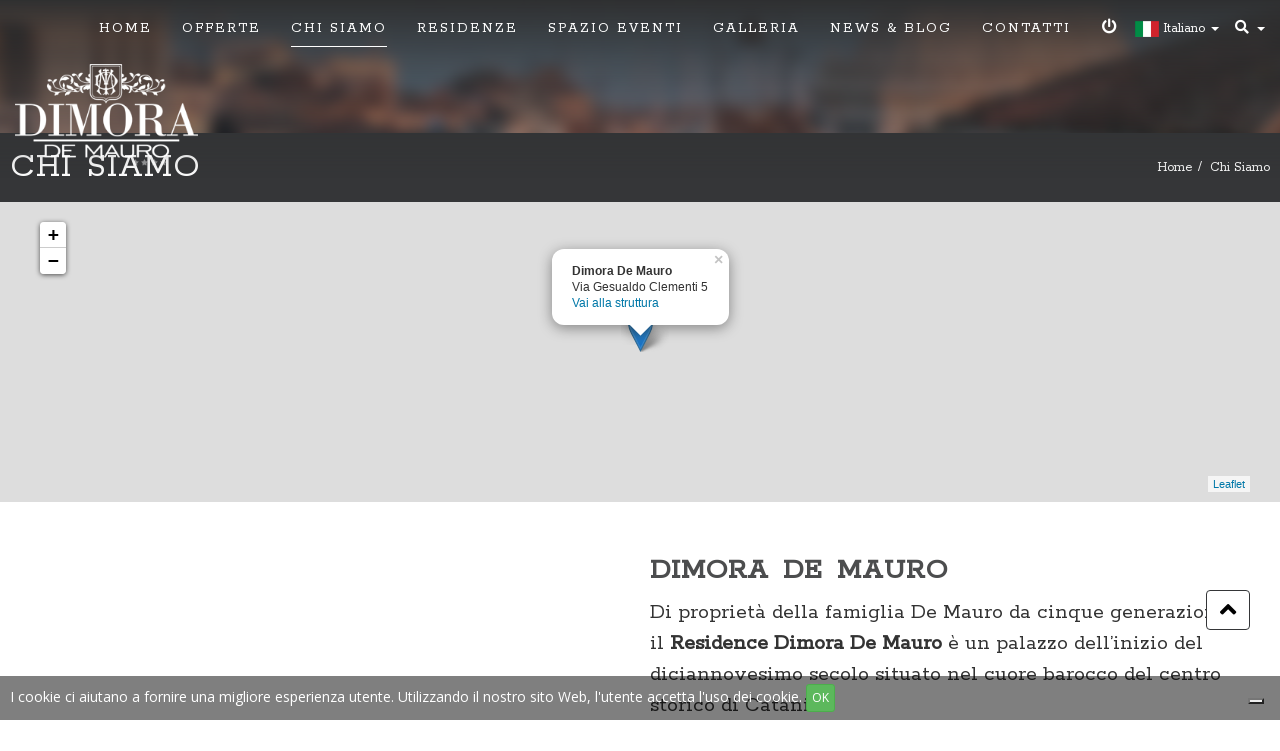

--- FILE ---
content_type: text/html; charset=UTF-8
request_url: https://www.dimorademauro.com/it/chi-siamo
body_size: 7967
content:
<!DOCTYPE html>
<html lang="it">
<head>
    <meta charset="UTF-8">

    <title>Chi Siamo</title>

    
    <meta name="description" content=" Dimora De Mauro Di proprietà della famiglia De Mauro da cinque generazioni, il Residence Dimora De Mauro è un palazzo dell’inizio del diciannovesimo...">
    
    <!-- Schema.org markup for Google+ -->
    <meta itemprop="name" content="Chi Siamo">
    <meta itemprop="description" content=" Dimora De Mauro Di proprietà della famiglia De Mauro da cinque generazioni, il Residence Dimora De Mauro è un palazzo dell’inizio del diciannovesimo...">
        
    <!-- Open Graph data -->
    <meta property="og:title" content="Chi Siamo">
    <meta property="og:type" content="article">
    <meta property="og:url" content="https://www.dimorademauro.com/it/chi-siamo">
        <meta property="og:description" content=" Dimora De Mauro Di proprietà della famiglia De Mauro da cinque generazioni, il Residence Dimora De Mauro è un palazzo dell’inizio del diciannovesimo...">
    <meta property="og:site_name" content="Dimora De Mauro">
                <meta property="article:author" content="Dimora De Mauro">

    <!-- Twitter Card data -->
    <meta name="twitter:card" content="summary_large_image">
    <meta name="twitter:site" content="@publisher_handle">
    <meta name="twitter:title" content="Chi Siamo">
    <meta name="twitter:description" content=" Dimora De Mauro Di proprietà della famiglia De Mauro da cinque generazioni, il Residence Dimora De Mauro è un palazzo dell’inizio del diciannovesimo...">
    <meta name="twitter:creator" content="@author_handle">
        
    <meta name="robots" content="noindex,nofollow">
    <meta name="viewport" content="width=device-width, initial-scale=1">
    
        

<link rel="apple-touch-icon" sizes="57x57" href="/templates/dimora_de_mauro_2/favicons/apple-icon-57x57.png">
<link rel="apple-touch-icon" sizes="60x60" href="/templates/dimora_de_mauro_2/favicons/apple-icon-60x60.png">
<link rel="apple-touch-icon" sizes="72x72" href="/templates/dimora_de_mauro_2/favicons/apple-icon-72x72.png">
<link rel="apple-touch-icon" sizes="76x76" href="/templates/dimora_de_mauro_2/favicons/apple-icon-76x76.png">
<link rel="apple-touch-icon" sizes="114x114" href="/templates/dimora_de_mauro_2/favicons/apple-icon-114x114.png">
<link rel="apple-touch-icon" sizes="120x120" href="/templates/dimora_de_mauro_2/favicons/apple-icon-120x120.png">
<link rel="apple-touch-icon" sizes="144x144" href="/templates/dimora_de_mauro_2/favicons/apple-icon-144x144.png">
<link rel="apple-touch-icon" sizes="152x152" href="/templates/dimora_de_mauro_2/favicons/apple-icon-152x152.png">
<link rel="apple-touch-icon" sizes="180x180" href="/templates/dimora_de_mauro_2/favicons/apple-icon-180x180.png">
<link rel="icon" type="image/png" sizes="192x192"  href="/templates/dimora_de_mauro_2/favicons/android-icon-192x192.png">
<link rel="icon" type="image/png" sizes="32x32" href="/templates/dimora_de_mauro_2/favicons/favicon-32x32.png">
<link rel="icon" type="image/png" sizes="96x96" href="/templates/dimora_de_mauro_2/favicons/favicon-96x96.png">
<link rel="icon" type="image/png" sizes="16x16" href="/templates/dimora_de_mauro_2/favicons/favicon-16x16.png">
<link rel="manifest" href="/templates/dimora_de_mauro_2/favicons/manifest.json">
<meta name="msapplication-TileColor" content="#ffffff">
<meta name="msapplication-TileImage" content="/templates/dimora_de_mauro_2/favicons/ms-icon-144x144.png">
<meta name="theme-color" content="#ffffff">

 
    
    <link rel="stylesheet" href="//maxcdn.bootstrapcdn.com/bootstrap/3.2.0/css/bootstrap.min.css">
        <link rel="stylesheet" href='//fonts.googleapis.com/css?family=Rokkitt' rel='stylesheet' type='text/css'>
    <link rel="stylesheet" href="//fonts.googleapis.com/css?family=Open+Sans:300,400,700">
    
        <link rel="stylesheet" href="//code.jquery.com/ui/1.11.4/themes/smoothness/jquery-ui.min.css">
    <link rel="stylesheet" href="//cdnjs.cloudflare.com/ajax/libs/bootstrap-select/1.12.2/css/bootstrap-select.min.css">
    <link rel="stylesheet" href="//cdnjs.cloudflare.com/ajax/libs/magnific-popup.js/1.1.0/magnific-popup.min.css">
    <link rel="stylesheet" href="/common/css/shortcodes.css">
    <link rel="stylesheet" href="//use.fontawesome.com/releases/v5.0.6/css/all.css">
    <link rel="stylesheet" href="/templates/dimora_de_mauro_2/css/layout.css">
    <link rel="stylesheet" href="/templates/dimora_de_mauro_2/css/colors.css" id="colors">
    <link rel="stylesheet" href="/templates/dimora_de_mauro_2/css/main.css">
    <link rel="stylesheet" href="/templates/dimora_de_mauro_2/css/custom.css">
    <link rel="stylesheet" href="/js/plugins/leaflet/leaflet.css" />
    
    <!--[if lt IE 9]>
        <script src="//html5shim.googlecode.com/svn/trunk/html5.js"></script>
    <![endif]-->

    <script src="//code.jquery.com/jquery-1.10.2.min.js"></script>
    <script src="//cdnjs.cloudflare.com/ajax/libs/bootstrap-select/1.6.5/js/bootstrap-select.min.js"></script>
    <script src="//rawgit.com/tuupola/jquery_lazyload/2.x/lazyload.min.js"></script>
    <script src="/common/js/modernizr-2.6.1.min.js"></script>

    <script>
        Modernizr.load({
            load : [
                '//cdnjs.cloudflare.com/ajax/libs/twitter-bootstrap/3.3.7/js/bootstrap.min.js',
                '//cdnjs.cloudflare.com/ajax/libs/respond.js/1.4.2/respond.min.js',
                '//code.jquery.com/ui/1.11.4/jquery-ui.js',
                '//rawgit.com/jquery/jquery-ui/master/ui/i18n/datepicker-it.js',                '//cdnjs.cloudflare.com/ajax/libs/jquery-cookie/1.4.1/jquery.cookie.min.js',
                '//cdnjs.cloudflare.com/ajax/libs/jquery-easing/1.4.1/jquery.easing.min.js',
                '//cdnjs.cloudflare.com/ajax/libs/magnific-popup.js/1.1.0/jquery.magnific-popup.min.js',
                
                //Javascripts required by the current model
                                
                '//cdnjs.cloudflare.com/ajax/libs/jquery.imagesloaded/2.1.0/jquery.imagesloaded.min.js',
				'/js/plugins/imagefill/js/jquery-imagefill.js',
                '/js/plugins/toucheeffect/toucheffects.js',
                '//use.fontawesome.com/releases/v5.0.3/js/all.js'
            ],
            complete : function(){
                Modernizr.load({
                    load : [
                        '/common/js/custom.js',
                        '/js/custom.js'
                    ],
                    complete: function (){
                        
                    }
                });
            }
        });
    </script>
    <script src='https://www.google.com/recaptcha/api.js?hl=it'></script>


    <script src="/js/plugins/leaflet/leaflet.js"></script>
    <script>(function(w,d,s,l,i){w[l]=w[l]||[];w[l].push({'gtm.start':new Date().getTime(),event:'gtm.js'});var f=d.getElementsByTagName(s)[0],j=d.createElement(s),dl=l!='dataLayer'?'&l='+l:'';j.async=true;j.src='https://www.googletagmanager.com/gtm.js?id='+i+dl;f.parentNode.insertBefore(j,f);})(window,document,'script','dataLayer','GTM-T2XR64H');</script><!-- Global site tag (gtag.js) - Google Analytics --><script async src="https://www.googletagmanager.com/gtag/js?id=UA-164469705-1"></script><script>  window.dataLayer = window.dataLayer || [];  function gtag(){dataLayer.push(arguments);}  gtag('js', new Date());  gtag('config', 'UA-164469705-1');</script></head>
<body id="page-18" itemscope itemtype="http://schema.org/WebPage">
<noscript><iframe src="https://www.googletagmanager.com/ns.html?id=GTM-T2XR64H" height="0" width="0" style="display:none;visibility:hidden"></iframe></noscript>
<!-- Schema.org markup for Google+ -->
<meta itemprop="name" content="Chi Siamo">
<meta itemprop="description" content=" Dimora De Mauro Di propriet&agrave; della famiglia De Mauro da cinque generazioni, il Residence Dimora De Mauro &egrave; un palazzo dell&rsquo;inizio del diciannovesimo...">

<div id="loader-wrapper"><div id="loader"></div></div>

    <div id="cookies-notice">
        <div class="container-fluid">
            <div class="row">
                <div class="col-md-12">
                    I cookie ci aiutano a fornire una migliore esperienza utente. Utilizzando il nostro sito Web, l'utente accetta l'uso dei cookie.                    <button class="btn btn-success btn-xs">OK</button>
                </div>
            </div>
        </div>
    </div>
    <header class="navbar-fixed-top">
    <div id="mainHeader">
        <div class="container-fluid">
            <div id="mainMenu" class="collapse navbar-collapse">
                <ul class="nav navbar-nav">
                                                <li class="primary nav-1">
                                                                    <a class="firstLevel" href="/it/" title="Residence Catania |Appartamenti Affitto Breve| Hotel Catania">Home</a>
                                                                </li>
                                                        <li class="primary nav-28">
                                                                    <a class="dropdown-toggle disabled firstLevel" href="/it/offerte" title="">Offerte</a>
                                                                </li>
                                                        <li class="primary nav-17">
                                                                    <a class="dropdown-toggle disabled firstLevel active" href="/it/chi-siamo" title="Suite Catania | Appartamenti Catania | Residence a Catania">Chi siamo</a>
                                                                </li>
                                                        <li class="primary nav-20">
                                                                    <a class="dropdown-toggle disabled firstLevel hasSubMenu" href="#" title="Residences">Residenze</a>
                                                            <span class="dropdown-btn visible-xs"></span>
                        <ul class="subMenu">
                                                                <li>
                                                                                <a class="" href="/it/appartamenti-suite" title="Apartments & Suites">Appartamenti&Suite</a>
                                                                            </li>
                                                            </ul>
                                                    </li>
                                                        <li class="primary nav-22">
                                                                    <a class="dropdown-toggle disabled firstLevel hasSubMenu" href="#" title="event-space">SPAZIO EVENTI</a>
                                                            <span class="dropdown-btn visible-xs"></span>
                        <ul class="subMenu">
                                                                <li>
                                                                                <a class="" href="/it/spazio-eventi/terrazza" title="terrazza">Terrazza</a>
                                                                            </li>
                                                                        <li>
                                                                                <a class="" href="/it/spazio-eventi/catering" title="Catering">Catering</a>
                                                                            </li>
                                                                        <li>
                                                                                <a class="" href="/it/spazio-eventi/saloni" title="lounge">Saloni</a>
                                                                            </li>
                                                            </ul>
                                                    </li>
                                                        <li class="primary nav-7">
                                                                    <a class="dropdown-toggle disabled firstLevel" href="/it/gallery" title="Galleria">Galleria</a>
                                                                </li>
                                                        <li class="primary nav-26">
                                                                    <a class="dropdown-toggle disabled firstLevel" href="/it/blog" title="News & Blog">News & Blog</a>
                                                                </li>
                                                        <li class="primary nav-27">
                                                                    <a class="dropdown-toggle disabled firstLevel" href="/it/contatti" title="Contacts">Contatti</a>
                                                                </li>
                                                <li class="primary btn-nav">
                                                    <a class="popup-modal firstLevel" href="#user-popup">
                                <i class="fas fa-fw fa-power-off"></i>
                            </a>
                                                </li>
                                                <li class="primary btn-nav">
                                <div class="dropdown">
                                    <a class="firstLevel dropdown-toggle" data-toggle="dropdown" href="#">
                                        <img src="/medias/lang/big/6/it.png" alt="Italiano"><span class="hidden-sm hidden-md"> Italiano</span> <span class="caret"></span>
                                    </a>
                                    <ul class="dropdown-menu dropdown-menu-right" role="menu">
                                                                                    <li>
                                                <a href="/it">
                                                    <img src="/medias/lang/big/6/it.png" alt="Italiano"> Italiano                                                </a>
                                            </li>
                                                                                        <li>
                                                <a href="/en">
                                                    <img src="/medias/lang/big/2/gb.png" alt="English"> English                                                </a>
                                            </li>
                                                                                        <li>
                                                <a href="/fr">
                                                    <img src="/medias/lang/big/1/fr.png" alt="Français"> Français                                                </a>
                                            </li>
                                                                                        <li>
                                                <a href="/de">
                                                    <img src="/medias/lang/big/7/de.png" alt="Deutsch"> Deutsch                                                </a>
                                            </li>
                                                                                        <li>
                                                <a href="/es">
                                                    <img src="/medias/lang/big/8/es.png" alt="Spagnolo"> Spagnolo                                                </a>
                                            </li>
                                                                                </ul>
                                </div>
                            </li>
                                                <li class="primary btn-nav">
                        <div class="dropdown">
                            <a class="firstLevel dropdown-toggle" data-toggle="dropdown" href="#">
                                <i class="fas fa-fw fa-search"></i> <span class="caret"></span>
                            </a>
                            <ul class="dropdown-menu dropdown-menu-right" role="menu">
                                <li>
                                    
                                    <form method="post" action="/it/search" class="form-inline">
                                        <input type="hidden" name="csrf_token" value="358954870696baa39f1d9f0.46726872">
                                        <div class="input-group searchWrapper">
                                            <input type="text" class="form-control" name="global-search" placeholder="Ricerca">
                                            <span class="input-group-btn">
                                                <button type="submit" class="btn btn-primary" name="send"><i class="fas fa-fw fa-search"></i></button>
                                            </span>
                                        </div>
                                    </form>
                                </li>
                            </ul>
                        </div>
                    </li>
                </ul>
                <div id="user-popup" class="white-popup-block mfp-hide">
                    <div class="fluid-container">
                        <!--<div class="row">
                            <div class="col-xs-12 mb20 text-center">
                                <a class="btn fblogin" href="#"><i class="fas fa-fw fa-facebook"></i> Fai il login con facebook</a>
                            </div>
                        </div>
                        <div class="row">
                            <div class="col-xs-12 mb20 text-center">
                                - o -
                            </div>
                        </div>-->
                        <div class="row">
                            <div class="col-xs-12">
                                <div class="login-form">
                                    <form method="post" action="/it/chi-siamo" class="ajax-form">
                                        <div class="alert alert-success" style="display:none;"></div>
                                        <div class="alert alert-danger" style="display:none;"></div>
                                        <div class="form-group">
                                            <div class="input-group">
                                                <div class="input-group-addon"><i class="fas fa-fw fa-user"></i></div>
                                                <input type="text" class="form-control" name="user" value="" placeholder="Nome utente o E-mail *">
                                            </div>
                                            <div class="field-notice" rel="user"></div>
                                        </div>
                                        <div class="form-group">
                                            <div class="input-group">
                                                <div class="input-group-addon"><i class="fas fa-fw fa-lock"></i></div>
                                                <input type="password" class="form-control" name="pass" value="" placeholder="Password *">
                                            </div>
                                            <div class="field-notice" rel="pass"></div>
                                        </div>
                                        <div class="row mb10">
                                            <div class="col-sm-7 text-left">
                                                <a class="open-pass-form" href="#">Password dimenticata?</a><br>
                                                <a class="open-signup-form" href="#">Mi iscrivo</a>
                                            </div>
                                            <div class="col-sm-5 text-right">
                                                <a href="#" class="btn btn-default sendAjaxForm" data-action="/templates/dimora_de_mauro_2/common/register/login.php" data-refresh="true"><i class="fas fa-fw fa-power-off"></i> Accesso</a>
                                            </div>
                                        </div>
                                    </form>
                                </div>
                                <div class="signup-form">
                                    <form method="post" action="/it/chi-siamo" class="ajax-form">
                                        <div class="alert alert-success" style="display:none;"></div>
                                        <div class="alert alert-danger" style="display:none;"></div>
                                        <input type="hidden" name="signup_type" value="quick" class="noreset">
                                        <input type="hidden" name="signup_redirect" value="https://www.dimorademauro.com/it/account" class="noreset">
                                        <div class="form-group">
                                            <div class="input-group">
                                                <div class="input-group-addon"><i class="fas fa-fw fa-user"></i></div>
                                                <input type="text" class="form-control" name="username" value="" placeholder="Nome utente *">
                                            </div>
                                            <div class="field-notice" rel="username"></div>
                                        </div>
                                        <div class="form-group">
                                            <div class="input-group">
                                                <div class="input-group-addon"><i class="fas fa-fw fa-envelope"></i></div>
                                                <input type="text" class="form-control" name="email" value="" placeholder="E-mail *">
                                            </div>
                                            <div class="field-notice" rel="email"></div>
                                        </div>
                                        <div class="form-group">
                                            <div class="input-group">
                                                <div class="input-group-addon"><i class="fas fa-fw fa-lock"></i></div>
                                                <input type="password" class="form-control" name="password" value="" placeholder="Password *">
                                            </div>
                                            <div class="field-notice" rel="password"></div>
                                        </div>
                                        <div class="form-group">
                                            <div class="input-group">
                                                <div class="input-group-addon"><i class="fas fa-fw fa-lock"></i></div>
                                                <input type="password" class="form-control" name="password_confirm" value="" placeholder="Conferma password *">
                                            </div>
                                            <div class="field-notice" rel="password_confirm"></div>
                                        </div>
                                        <div class="row mb10">
                                            <div class="col-sm-7 text-left">
                                                <a class="open-login-form" href="#">Ho già un account</a>
                                            </div>
                                            <div class="col-sm-5 text-right">
                                                <a href="#" class="btn btn-default sendAjaxForm" data-action="/templates/dimora_de_mauro_2/common/register/signup.php" data-clear="true"><i class="fas fa-fw fa-power-off"></i> Iscriviti</a>
                                            </div>
                                        </div>
                                    </form>
                                </div>
                                <div class="pass-form">
                                    <form method="post" action="/it/chi-siamo" class="ajax-form">
                                        <div class="alert alert-success" style="display:none;"></div>
                                        <div class="alert alert-danger" style="display:none;"></div>
                                        <p>Inserisci il tuo indirizzo e-mail corrispondente al tuo account. Una nuova password ti verrà inviata via e-mail.</p>
                                            
                                        <div class="form-group">
                                            <div class="input-group">
                                                <div class="input-group-addon"><i class="fas fa-fw fa-envelope"></i></div>
                                                <input type="text" class="form-control" name="email" value="" placeholder="E-mail *">
                                            </div>
                                            <div class="field-notice" rel="email"></div>
                                        </div>
                                        <div class="row mb10">
                                            <div class="col-sm-7 text-left">
                                                <a class="open-login-form" href="#">Accesso</a><br>
                                                <a class="open-signup-form" href="#">Mi iscrivo</a>
                                            </div>
                                            <div class="col-sm-5 text-right">
                                                <a href="#" class="btn btn-default sendAjaxForm" data-action="/templates/dimora_de_mauro_2/common/register/reset.php" data-refresh="false"><i class="fas fa-fw fa-power-off"></i> Nuova password</a>
                                            </div>
                                        </div>
                                    </form>
                                </div>
                            </div>
                        </div>
                    </div>
                </div>
            </div>
            <div class="navbar navbar-default">
                <div class="navbar-header">
                    <button type="button" class="navbar-toggle" data-toggle="collapse" data-target=".navbar-collapse">
                        <span class="sr-only">Toggle navigation</span>
                        <span class="icon-bar"></span>
                        <span class="icon-bar"></span>
                        <span class="icon-bar"></span>
                    </button>
                    <a class="navbar-brand" href="/it" title="Dimora De Mauro"><img src="/templates/dimora_de_mauro_2/images/logo.png" alt="Dimora De Mauro"></a>
                </div>
            </div>
        </div>
    </div>
</header>
<section id="page">
    
    <header class="page-header">
    <div class="container">
        <div class="row">
            <div class="col-md-8">
                                    
                    <h1 itemprop="name">Chi Siamo</h1>
                                </div>
            <div class="col-md-4 hidden-xs">
                <div itemprop="breadcrumb" class="breadcrumb clearfix">
                    
                    <a href="/it" title="Dimora De Mauro">Home</a>
                    
                                        
                    <span>Chi Siamo</span>
                </div>
                            </div>
        </div>
    </div>
</header>
    
    <div id="content" class="clearfix">
        <div id="mapWrapper" data-marker="/templates/dimora_de_mauro_2/images/marker.png"></div>
        <script>


            var mymap = L.map('mapWrapper', { scrollWheelZoom: false }).setView([37.504877, 15.082956], 16);L.marker([37.504877, 15.082956]).addTo(mymap).bindPopup("<b>Dimora De Mauro</b><br>Via Gesualdo Clementi 5<br><a target=\"_blank\" href=\"https://www.google.pt/maps/dir//37.504877,15.082956/?hl=it\">Vai alla struttura</a>").openPopup();
            L.tileLayer('https://api.mapbox.com/styles/v1/{id}/tiles/{z}/{x}/{y}?access_token=pk.eyJ1IjoibWFwYm94IiwiYSI6ImNpejY4NXVycTA2emYycXBndHRqcmZ3N3gifQ.rJcFIG214AriISLbB6B5aw', {
                maxZoom: 20,
                id: 'mapbox/streets-v11'
            }).addTo(mymap);

        </script>
        <div class="container pt30 pb15">

                            <div class="clearfix mb20"><div class="container">
<div class="row"><!-- Headings -->
<div class="col-md-6 mt50"><img alt="" class="img-responsive" src="http://nuovo.dimorademauro.it/medias/media/big/1/12-preview-6.jpg" /></div>
<!-- Paragraph text -->

<div class="col-md-6 mt50">
<h3 class="lined-heading"><span>Dimora De Mauro</span></h3>

<p><span style="font-size:20px;"><span style="font-size:22px;">Di proprietà della famiglia De Mauro da cinque generazioni, il <strong>Residence Dimora De Mauro</strong> è un palazzo dell’inizio del diciannovesimo secolo situato nel cuore barocco del centro storico di Catania. </span></span></p>

<p><span style="font-size:22px;"><span style="font-size:20px;">Ai Piedi del vulcano <strong>Etna</strong>, a due passi dal mare, la struttura è attorniata da musei e monumenti che testimoniano un immortale passato.</span></span></p>

<p><span style="font-size:22px;"><span style="font-size:20px;">Teatro privilegiato della terza festa religiosa al mondo dedicata a <strong>Sant’Agata patrona di Catania</strong>. All’interno del suo piccolo e storico borgo, tra i prestigiosi saloni la deliziosa terrazza che si affaccia sul giardino, <strong>Residence Dimora De Maur</strong>o, è la perfetta location per ogni tipo di evento.</span></span></p>
</div>
</div>
</div>
</div>
                            <div class="alert alert-success" style="display:none;"></div>
            <div class="alert alert-danger" style="display:none;"></div>
            
            <div class="row">
                <form method="post" action="/it/chi-siamo" style="padding: 0 20px">
                    <div class="col-sm-9">
                        <div class="row">
                            <div class="col-sm-6"> <div class="form-group">
                                    <div class="input-group">
                                        <div class="input-group-addon"><i class="fas fa-fw fa-user"></i></div>
                                        <input type="text" class="form-control" name="name" value="" placeholder="Cognome Nome *">
                                    </div>
                                    <div class="field-notice" rel="name"></div>
                                </div>
                                <div class="form-group">
                                    <div class="input-group">
                                        <div class="input-group-addon"><i class="fas fa-fw fa-envelope"></i></div>
                                        <input type="text" class="form-control" name="email" value="" placeholder="E-mail *">
                                    </div>
                                    <div class="field-notice" rel="email"></div>
                                </div>
                                <div class="form-group hide">
                                    <div class="input-group">
                                        <div class="input-group-addon"><i class="fas fa-fw fa-home"></i></div>
                                        <textarea class="form-control" name="address" placeholder="Indirizzo, Codice postale, Città"></textarea>
                                    </div>
                                    <div class="field-notice" rel="address"></div>
                                </div>
                                <div class="form-group">
                                    <div class="input-group">
                                        <div class="input-group-addon"><i class="fas fa-fw fa-phone"></i></div>
                                        <input type="text" class="form-control" name="phone" value="" placeholder="Telefono">
                                    </div>
                                    <div class="field-notice" rel="phone"></div>
                                </div></div>
                            <div class="col-sm-6">
                                <div class="form-group">
                                    <div class="input-group">
                                        <div class="input-group-addon"><i class="fas fa-fw fa-question"></i></div>
                                        <input type="text" class="form-control" name="subject" value="" placeholder="Oggetto *">
                                    </div>
                                    <div class="field-notice" rel="subject"></div>
                                </div>
                                <div class="form-group">
                                    <div class="input-group">
                                        <div class="input-group-addon"><i class="fas fa-fw fa-quote-left"></i></div>
                                        <textarea class="form-control" name="msg" placeholder="Messaggio *" rows="4"></textarea>
                                    </div>
                                    <div class="field-notice" rel="msg"></div>
                                </div>
                            </div>
                        </div>
                        <div class="row">
                            <div class="col-sm-12">
                                <div class="form-group">
                                    <input type="checkbox" name="privacy_agreement" value="1"> <small>Accetto che le informazioni raccolte da questo modulo saranno archiviate in un database al fine di elaborare la mia richiesta.<br>In conformità al "Regolamento generale sulla protezione dei dati", puoi esercitare il tuo diritto di accesso ai tuoi dati e farli rettificare tramite il modulo di contatto.</small>                                    <div class="field-notice" rel="privacy_agreement"></div>
                                </div>
                                                                    <div class="form-group">
                                        <div class="input-group mb5"></div>
                                        <div class="g-recaptcha" data-sitekey="6LdKfAosAAAAAGzsqQvQUFMLRvdm4ZpIjiYpz8Vm"></div>
                                    </div>
                                                                    <div class="form-group row">
                                    <span class="col-sm-12"><button type="submit" class="btn btn-primary" name="send"><i class="fas fa-fw fa-paper-plane"></i> invia</button> <i><br> * campo obbligatorio</i></span>
                                </div>
                            </div>
                        </div>
                    </div>
                </form>
                <div class="col-sm-3">
                    <div class="hotBox" itemscope itemtype="http://schema.org/Corporation">
                        <h2 itemprop="name">Dimora De Mauro</h2>
                        <address>
                            <p>
                                <span class="fas fa-fw fa-map-marker"></span> <span itemprop="address" itemscope itemtype="http://schema.org/PostalAddress">Via Gesualdo Clementi, 5<br />95124 Catania (CT)</span><br>								<span class="fas fa-fw fa-phone"></span> <a href="tel:095 715 9270 | 335 8112939" itemprop="telephone" dir="ltr">095 715 9270 | 335 8112939</a><br>                                                                <span class="fas fa-fw fa-envelope"></span> <a itemprop="email" dir="ltr" href="mailto:reception@dimorademauro.com">reception@dimorademauro.com</a>                            </p>
                        </address>
                    </div>
                </div>
            </div>
        </div>
    </div>
</section>
<footer>
    <section id="mainFooter">
        <div class="container" id="footer">
            <div class="row">
                <div class="col-md-4">
                    <div class="widget-footer_col_1"><div id="widget-1" class="widget"><div class="widget-title">About us</div><div class="widget-content"><p>Lorem ipsum dolor sit amet, consectetur adipiscing elit. Vestibulum eget auctor ipsum. Mauris pharetra neque a mauris commodo, at aliquam leo malesuada. Maecenas eget elit eu ligula rhoncus dapibus at non erat. In sed velit eget eros gravida consectetur varius imperdiet lectus.</p>
</div></div></div>                </div>
                <div class="col-md-4">
                    <div class="widget-footer_col_2"><div id="widget-3" class="widget"><div class="widget-title">Latest articles</div><div class="widget-content"><ul class="nostyle">
                    
                <li>
                    <a href="/it/blog/non-perdetevi-gli-straordinari-eventi-in-citta-anche-per-il-mese-di-aprile" title="Non perdetevi gli straordinari eventi in città anche per il mese di Aprile! - Blog" class="img-container sm pull-left tips">
                        <img src="/medias/article/small/149/immagine-whatsapp-2024-03-14-ore-17-25-18-d5a049b1.jpg">
                    </a>
                </li>
                                
                <li>
                    <a href="/it/offerte/continua-la-rassegna-eventi-nella-citta-di-catania-con-gli-appuntamenti-per-il-mese-di-marzo" title="Continua la rassegna eventi nella città di Catania con gli appuntamenti per il mese di Marzo - Offerte" class="img-container sm pull-left tips">
                        <img src="/medias/article/small/148/aaaaa.jpg">
                    </a>
                </li>
                                
                <li>
                    <a href="/it/offerte/pacchetto-di-primavera-a-catania" title="Pacchetto di Primavera a Catania - Offerte" class="img-container sm pull-left tips">
                        <img src="/medias/article/small/147/presentazione-standard-primavera-3.jpg">
                    </a>
                </li>
                                
                <li>
                    <a href="/it/offerte/la-dimora-de-mauro-e-pronta-ad-aggiornarvi-sui-meravigliosi-spettacoli-di-grandi-artisti" title="La Dimora De Mauro è pronta ad aggiornarvi sui meravigliosi spettacoli di grandi artisti  - Offerte" class="img-container sm pull-left tips">
                        <img src="/medias/article/small/141/dimorapromo.png">
                    </a>
                </li>
                </ul>
<div class="clearfix"></div>
</div></div></div>                </div>
                <div class="col-md-4">
                    <div class="widget-footer_col_3"><div id="widget-4" class="widget"><div class="widget-content"><div itemscope itemtype="http://schema.org/Corporation">
    <h3 itemprop="name">Dimora De Mauro</h3>
    <address>
        <p>
            <span class="fas fa-fw fa-map-marker"></span> <span itemprop="address" itemscope itemtype="http://schema.org/PostalAddress">Via Gesualdo Clementi, 5<br />95124 Catania (CT)</span><br>            <span class="fas fa-fw fa-phone"></span> <a href="tel:095 715 9270 | 335 8112939" itemprop="telephone" dir="ltr">095 715 9270 | 335 8112939</a><br>            <span class="fas fa-fw fa-mobile"></span> <a href="tel:335 8112939" itemprop="telephone" dir="ltr">335 8112939</a><br>                        <span class="fas fa-fw fa-envelope"></span> <a itemprop="email" dir="ltr" href="mailto:reception@dimorademauro.com">reception@dimorademauro.com</a>        </p>
    </address>
</div>
<p class="lead">
                <a href="https://www.facebook.com/dimorademauro/" target="_blank">
                <i class="fab fa-fw fa-facebook"></i>
            </a>
            </p>
</div></div></div>                </div>
            </div>
        <div class="row">
                <div class="col-md-12">
                                    </div>
            </div>
        </div>
    </section>
    <div id="footerRights">
        <div class="container">
            <div class="row">
                <div class="col-md-8">
                    <p>
                        &copy; 2026                    Diemme Turistica Immobiliare s.r.l. Tutti i diritti riservati | p.iva. 04822370872 <br> CIR 19087015A600645 | CIN IT087015A15RRUPC36<br><a href="https://www.iubenda.com/privacy-policy/74418111" class="iubenda-white no-brand iubenda-noiframe iubenda-embed iubenda-noiframe " title="Privacy Policy ">Privacy Policy</a><script type="text/javascript">(function (w,d) {var loader = function () {var s = d.createElement("script"), tag = d.getElementsByTagName("script")[0]; s.src="https://cdn.iubenda.com/iubenda.js"; tag.parentNode.insertBefore(s,tag);}; if(w.addEventListener){w.addEventListener("load", loader, false);}else if(w.attachEvent){w.attachEvent("onload", loader);}else{w.onload = loader;}})(window, document);</script> <a href="https://www.iubenda.com/privacy-policy/74418111/cookie-policy" class="iubenda-white no-brand iubenda-noiframe iubenda-embed iubenda-noiframe " title="Cookie Policy ">Cookie Policy</a><script type="text/javascript">(function (w,d) {var loader = function () {var s = d.createElement("script"), tag = d.getElementsByTagName("script")[0]; s.src="https://cdn.iubenda.com/iubenda.js"; tag.parentNode.insertBefore(s,tag);}; if(w.addEventListener){w.addEventListener("load", loader, false);}else if(w.attachEvent){w.attachEvent("onload", loader);}else{w.onload = loader;}})(window, document);</script> <a href="https://www.iubenda.com/terms-and-conditions/74418111" class="iubenda-white no-brand iubenda-noiframe iubenda-embed iubenda-noiframe " title="Terms and Conditions ">Terms and Conditions</a><script type="text/javascript">(function (w,d) {var loader = function () {var s = d.createElement("script"), tag = d.getElementsByTagName("script")[0]; s.src="https://cdn.iubenda.com/iubenda.js"; tag.parentNode.insertBefore(s,tag);}; if(w.addEventListener){w.addEventListener("load", loader, false);}else if(w.attachEvent){w.attachEvent("onload", loader);}else{w.onload = loader;}})(window, document);</script>
                    </p>
                </div>
                <div class="col-md-4">
                    <p class="text-right">
                        <a href="/feed/" target="_blank" title="RSS feed"><i class="fas fa-fw fa-rss"></i></a>
                                            </p>
                </div>
            </div>
        </div>
    </div>
</footer>


<a href="#" id="toTop"><i class="fas fa-fw fa-angle-up"></i></a>
<script>
    $(function(){
                $.ajax({
            url: '/includes/icalendar/ical_import.php',
            type: 'POST',
            data: 'ical_sync_mode=auto'
        });
            });


</script>
<script type="text/javascript">
var _iub = _iub || [];
_iub.csConfiguration = {"askConsentAtCookiePolicyUpdate":true,"countryDetection":true,"enableLgpd":true,"enableUspr":true,"floatingPreferencesButtonDisplay":"bottom-right","lang":"en","lgpdAppliesGlobally":false,"perPurposeConsent":true,"siteId":2039335,"whitelabel":false,"cookiePolicyId":74418111, "banner":{ "acceptButtonDisplay":true,"closeButtonDisplay":false,"customizeButtonDisplay":true,"explicitWithdrawal":true,"listPurposes":true,"position":"bottom","rejectButtonDisplay":true,"showPurposesToggles":true }};
</script>
<script type="text/javascript" src="//cdn.iubenda.com/cs/gpp/stub.js"></script>
<script type="text/javascript" src="//cdn.iubenda.com/cs/iubenda_cs.js" charset="UTF-8" async></script>
</body>
</html>


--- FILE ---
content_type: text/html; charset=UTF-8
request_url: https://www.dimorademauro.com/includes/icalendar/ical_import.php
body_size: -49
content:
{"html":"","notices":[],"error":"","success":"","extraHtml":""}

--- FILE ---
content_type: text/html; charset=utf-8
request_url: https://www.google.com/recaptcha/api2/anchor?ar=1&k=6LdKfAosAAAAAGzsqQvQUFMLRvdm4ZpIjiYpz8Vm&co=aHR0cHM6Ly93d3cuZGltb3JhZGVtYXVyby5jb206NDQz&hl=it&v=PoyoqOPhxBO7pBk68S4YbpHZ&size=normal&anchor-ms=20000&execute-ms=30000&cb=s4fw0jthyp0y
body_size: 49736
content:
<!DOCTYPE HTML><html dir="ltr" lang="it"><head><meta http-equiv="Content-Type" content="text/html; charset=UTF-8">
<meta http-equiv="X-UA-Compatible" content="IE=edge">
<title>reCAPTCHA</title>
<style type="text/css">
/* cyrillic-ext */
@font-face {
  font-family: 'Roboto';
  font-style: normal;
  font-weight: 400;
  font-stretch: 100%;
  src: url(//fonts.gstatic.com/s/roboto/v48/KFO7CnqEu92Fr1ME7kSn66aGLdTylUAMa3GUBHMdazTgWw.woff2) format('woff2');
  unicode-range: U+0460-052F, U+1C80-1C8A, U+20B4, U+2DE0-2DFF, U+A640-A69F, U+FE2E-FE2F;
}
/* cyrillic */
@font-face {
  font-family: 'Roboto';
  font-style: normal;
  font-weight: 400;
  font-stretch: 100%;
  src: url(//fonts.gstatic.com/s/roboto/v48/KFO7CnqEu92Fr1ME7kSn66aGLdTylUAMa3iUBHMdazTgWw.woff2) format('woff2');
  unicode-range: U+0301, U+0400-045F, U+0490-0491, U+04B0-04B1, U+2116;
}
/* greek-ext */
@font-face {
  font-family: 'Roboto';
  font-style: normal;
  font-weight: 400;
  font-stretch: 100%;
  src: url(//fonts.gstatic.com/s/roboto/v48/KFO7CnqEu92Fr1ME7kSn66aGLdTylUAMa3CUBHMdazTgWw.woff2) format('woff2');
  unicode-range: U+1F00-1FFF;
}
/* greek */
@font-face {
  font-family: 'Roboto';
  font-style: normal;
  font-weight: 400;
  font-stretch: 100%;
  src: url(//fonts.gstatic.com/s/roboto/v48/KFO7CnqEu92Fr1ME7kSn66aGLdTylUAMa3-UBHMdazTgWw.woff2) format('woff2');
  unicode-range: U+0370-0377, U+037A-037F, U+0384-038A, U+038C, U+038E-03A1, U+03A3-03FF;
}
/* math */
@font-face {
  font-family: 'Roboto';
  font-style: normal;
  font-weight: 400;
  font-stretch: 100%;
  src: url(//fonts.gstatic.com/s/roboto/v48/KFO7CnqEu92Fr1ME7kSn66aGLdTylUAMawCUBHMdazTgWw.woff2) format('woff2');
  unicode-range: U+0302-0303, U+0305, U+0307-0308, U+0310, U+0312, U+0315, U+031A, U+0326-0327, U+032C, U+032F-0330, U+0332-0333, U+0338, U+033A, U+0346, U+034D, U+0391-03A1, U+03A3-03A9, U+03B1-03C9, U+03D1, U+03D5-03D6, U+03F0-03F1, U+03F4-03F5, U+2016-2017, U+2034-2038, U+203C, U+2040, U+2043, U+2047, U+2050, U+2057, U+205F, U+2070-2071, U+2074-208E, U+2090-209C, U+20D0-20DC, U+20E1, U+20E5-20EF, U+2100-2112, U+2114-2115, U+2117-2121, U+2123-214F, U+2190, U+2192, U+2194-21AE, U+21B0-21E5, U+21F1-21F2, U+21F4-2211, U+2213-2214, U+2216-22FF, U+2308-230B, U+2310, U+2319, U+231C-2321, U+2336-237A, U+237C, U+2395, U+239B-23B7, U+23D0, U+23DC-23E1, U+2474-2475, U+25AF, U+25B3, U+25B7, U+25BD, U+25C1, U+25CA, U+25CC, U+25FB, U+266D-266F, U+27C0-27FF, U+2900-2AFF, U+2B0E-2B11, U+2B30-2B4C, U+2BFE, U+3030, U+FF5B, U+FF5D, U+1D400-1D7FF, U+1EE00-1EEFF;
}
/* symbols */
@font-face {
  font-family: 'Roboto';
  font-style: normal;
  font-weight: 400;
  font-stretch: 100%;
  src: url(//fonts.gstatic.com/s/roboto/v48/KFO7CnqEu92Fr1ME7kSn66aGLdTylUAMaxKUBHMdazTgWw.woff2) format('woff2');
  unicode-range: U+0001-000C, U+000E-001F, U+007F-009F, U+20DD-20E0, U+20E2-20E4, U+2150-218F, U+2190, U+2192, U+2194-2199, U+21AF, U+21E6-21F0, U+21F3, U+2218-2219, U+2299, U+22C4-22C6, U+2300-243F, U+2440-244A, U+2460-24FF, U+25A0-27BF, U+2800-28FF, U+2921-2922, U+2981, U+29BF, U+29EB, U+2B00-2BFF, U+4DC0-4DFF, U+FFF9-FFFB, U+10140-1018E, U+10190-1019C, U+101A0, U+101D0-101FD, U+102E0-102FB, U+10E60-10E7E, U+1D2C0-1D2D3, U+1D2E0-1D37F, U+1F000-1F0FF, U+1F100-1F1AD, U+1F1E6-1F1FF, U+1F30D-1F30F, U+1F315, U+1F31C, U+1F31E, U+1F320-1F32C, U+1F336, U+1F378, U+1F37D, U+1F382, U+1F393-1F39F, U+1F3A7-1F3A8, U+1F3AC-1F3AF, U+1F3C2, U+1F3C4-1F3C6, U+1F3CA-1F3CE, U+1F3D4-1F3E0, U+1F3ED, U+1F3F1-1F3F3, U+1F3F5-1F3F7, U+1F408, U+1F415, U+1F41F, U+1F426, U+1F43F, U+1F441-1F442, U+1F444, U+1F446-1F449, U+1F44C-1F44E, U+1F453, U+1F46A, U+1F47D, U+1F4A3, U+1F4B0, U+1F4B3, U+1F4B9, U+1F4BB, U+1F4BF, U+1F4C8-1F4CB, U+1F4D6, U+1F4DA, U+1F4DF, U+1F4E3-1F4E6, U+1F4EA-1F4ED, U+1F4F7, U+1F4F9-1F4FB, U+1F4FD-1F4FE, U+1F503, U+1F507-1F50B, U+1F50D, U+1F512-1F513, U+1F53E-1F54A, U+1F54F-1F5FA, U+1F610, U+1F650-1F67F, U+1F687, U+1F68D, U+1F691, U+1F694, U+1F698, U+1F6AD, U+1F6B2, U+1F6B9-1F6BA, U+1F6BC, U+1F6C6-1F6CF, U+1F6D3-1F6D7, U+1F6E0-1F6EA, U+1F6F0-1F6F3, U+1F6F7-1F6FC, U+1F700-1F7FF, U+1F800-1F80B, U+1F810-1F847, U+1F850-1F859, U+1F860-1F887, U+1F890-1F8AD, U+1F8B0-1F8BB, U+1F8C0-1F8C1, U+1F900-1F90B, U+1F93B, U+1F946, U+1F984, U+1F996, U+1F9E9, U+1FA00-1FA6F, U+1FA70-1FA7C, U+1FA80-1FA89, U+1FA8F-1FAC6, U+1FACE-1FADC, U+1FADF-1FAE9, U+1FAF0-1FAF8, U+1FB00-1FBFF;
}
/* vietnamese */
@font-face {
  font-family: 'Roboto';
  font-style: normal;
  font-weight: 400;
  font-stretch: 100%;
  src: url(//fonts.gstatic.com/s/roboto/v48/KFO7CnqEu92Fr1ME7kSn66aGLdTylUAMa3OUBHMdazTgWw.woff2) format('woff2');
  unicode-range: U+0102-0103, U+0110-0111, U+0128-0129, U+0168-0169, U+01A0-01A1, U+01AF-01B0, U+0300-0301, U+0303-0304, U+0308-0309, U+0323, U+0329, U+1EA0-1EF9, U+20AB;
}
/* latin-ext */
@font-face {
  font-family: 'Roboto';
  font-style: normal;
  font-weight: 400;
  font-stretch: 100%;
  src: url(//fonts.gstatic.com/s/roboto/v48/KFO7CnqEu92Fr1ME7kSn66aGLdTylUAMa3KUBHMdazTgWw.woff2) format('woff2');
  unicode-range: U+0100-02BA, U+02BD-02C5, U+02C7-02CC, U+02CE-02D7, U+02DD-02FF, U+0304, U+0308, U+0329, U+1D00-1DBF, U+1E00-1E9F, U+1EF2-1EFF, U+2020, U+20A0-20AB, U+20AD-20C0, U+2113, U+2C60-2C7F, U+A720-A7FF;
}
/* latin */
@font-face {
  font-family: 'Roboto';
  font-style: normal;
  font-weight: 400;
  font-stretch: 100%;
  src: url(//fonts.gstatic.com/s/roboto/v48/KFO7CnqEu92Fr1ME7kSn66aGLdTylUAMa3yUBHMdazQ.woff2) format('woff2');
  unicode-range: U+0000-00FF, U+0131, U+0152-0153, U+02BB-02BC, U+02C6, U+02DA, U+02DC, U+0304, U+0308, U+0329, U+2000-206F, U+20AC, U+2122, U+2191, U+2193, U+2212, U+2215, U+FEFF, U+FFFD;
}
/* cyrillic-ext */
@font-face {
  font-family: 'Roboto';
  font-style: normal;
  font-weight: 500;
  font-stretch: 100%;
  src: url(//fonts.gstatic.com/s/roboto/v48/KFO7CnqEu92Fr1ME7kSn66aGLdTylUAMa3GUBHMdazTgWw.woff2) format('woff2');
  unicode-range: U+0460-052F, U+1C80-1C8A, U+20B4, U+2DE0-2DFF, U+A640-A69F, U+FE2E-FE2F;
}
/* cyrillic */
@font-face {
  font-family: 'Roboto';
  font-style: normal;
  font-weight: 500;
  font-stretch: 100%;
  src: url(//fonts.gstatic.com/s/roboto/v48/KFO7CnqEu92Fr1ME7kSn66aGLdTylUAMa3iUBHMdazTgWw.woff2) format('woff2');
  unicode-range: U+0301, U+0400-045F, U+0490-0491, U+04B0-04B1, U+2116;
}
/* greek-ext */
@font-face {
  font-family: 'Roboto';
  font-style: normal;
  font-weight: 500;
  font-stretch: 100%;
  src: url(//fonts.gstatic.com/s/roboto/v48/KFO7CnqEu92Fr1ME7kSn66aGLdTylUAMa3CUBHMdazTgWw.woff2) format('woff2');
  unicode-range: U+1F00-1FFF;
}
/* greek */
@font-face {
  font-family: 'Roboto';
  font-style: normal;
  font-weight: 500;
  font-stretch: 100%;
  src: url(//fonts.gstatic.com/s/roboto/v48/KFO7CnqEu92Fr1ME7kSn66aGLdTylUAMa3-UBHMdazTgWw.woff2) format('woff2');
  unicode-range: U+0370-0377, U+037A-037F, U+0384-038A, U+038C, U+038E-03A1, U+03A3-03FF;
}
/* math */
@font-face {
  font-family: 'Roboto';
  font-style: normal;
  font-weight: 500;
  font-stretch: 100%;
  src: url(//fonts.gstatic.com/s/roboto/v48/KFO7CnqEu92Fr1ME7kSn66aGLdTylUAMawCUBHMdazTgWw.woff2) format('woff2');
  unicode-range: U+0302-0303, U+0305, U+0307-0308, U+0310, U+0312, U+0315, U+031A, U+0326-0327, U+032C, U+032F-0330, U+0332-0333, U+0338, U+033A, U+0346, U+034D, U+0391-03A1, U+03A3-03A9, U+03B1-03C9, U+03D1, U+03D5-03D6, U+03F0-03F1, U+03F4-03F5, U+2016-2017, U+2034-2038, U+203C, U+2040, U+2043, U+2047, U+2050, U+2057, U+205F, U+2070-2071, U+2074-208E, U+2090-209C, U+20D0-20DC, U+20E1, U+20E5-20EF, U+2100-2112, U+2114-2115, U+2117-2121, U+2123-214F, U+2190, U+2192, U+2194-21AE, U+21B0-21E5, U+21F1-21F2, U+21F4-2211, U+2213-2214, U+2216-22FF, U+2308-230B, U+2310, U+2319, U+231C-2321, U+2336-237A, U+237C, U+2395, U+239B-23B7, U+23D0, U+23DC-23E1, U+2474-2475, U+25AF, U+25B3, U+25B7, U+25BD, U+25C1, U+25CA, U+25CC, U+25FB, U+266D-266F, U+27C0-27FF, U+2900-2AFF, U+2B0E-2B11, U+2B30-2B4C, U+2BFE, U+3030, U+FF5B, U+FF5D, U+1D400-1D7FF, U+1EE00-1EEFF;
}
/* symbols */
@font-face {
  font-family: 'Roboto';
  font-style: normal;
  font-weight: 500;
  font-stretch: 100%;
  src: url(//fonts.gstatic.com/s/roboto/v48/KFO7CnqEu92Fr1ME7kSn66aGLdTylUAMaxKUBHMdazTgWw.woff2) format('woff2');
  unicode-range: U+0001-000C, U+000E-001F, U+007F-009F, U+20DD-20E0, U+20E2-20E4, U+2150-218F, U+2190, U+2192, U+2194-2199, U+21AF, U+21E6-21F0, U+21F3, U+2218-2219, U+2299, U+22C4-22C6, U+2300-243F, U+2440-244A, U+2460-24FF, U+25A0-27BF, U+2800-28FF, U+2921-2922, U+2981, U+29BF, U+29EB, U+2B00-2BFF, U+4DC0-4DFF, U+FFF9-FFFB, U+10140-1018E, U+10190-1019C, U+101A0, U+101D0-101FD, U+102E0-102FB, U+10E60-10E7E, U+1D2C0-1D2D3, U+1D2E0-1D37F, U+1F000-1F0FF, U+1F100-1F1AD, U+1F1E6-1F1FF, U+1F30D-1F30F, U+1F315, U+1F31C, U+1F31E, U+1F320-1F32C, U+1F336, U+1F378, U+1F37D, U+1F382, U+1F393-1F39F, U+1F3A7-1F3A8, U+1F3AC-1F3AF, U+1F3C2, U+1F3C4-1F3C6, U+1F3CA-1F3CE, U+1F3D4-1F3E0, U+1F3ED, U+1F3F1-1F3F3, U+1F3F5-1F3F7, U+1F408, U+1F415, U+1F41F, U+1F426, U+1F43F, U+1F441-1F442, U+1F444, U+1F446-1F449, U+1F44C-1F44E, U+1F453, U+1F46A, U+1F47D, U+1F4A3, U+1F4B0, U+1F4B3, U+1F4B9, U+1F4BB, U+1F4BF, U+1F4C8-1F4CB, U+1F4D6, U+1F4DA, U+1F4DF, U+1F4E3-1F4E6, U+1F4EA-1F4ED, U+1F4F7, U+1F4F9-1F4FB, U+1F4FD-1F4FE, U+1F503, U+1F507-1F50B, U+1F50D, U+1F512-1F513, U+1F53E-1F54A, U+1F54F-1F5FA, U+1F610, U+1F650-1F67F, U+1F687, U+1F68D, U+1F691, U+1F694, U+1F698, U+1F6AD, U+1F6B2, U+1F6B9-1F6BA, U+1F6BC, U+1F6C6-1F6CF, U+1F6D3-1F6D7, U+1F6E0-1F6EA, U+1F6F0-1F6F3, U+1F6F7-1F6FC, U+1F700-1F7FF, U+1F800-1F80B, U+1F810-1F847, U+1F850-1F859, U+1F860-1F887, U+1F890-1F8AD, U+1F8B0-1F8BB, U+1F8C0-1F8C1, U+1F900-1F90B, U+1F93B, U+1F946, U+1F984, U+1F996, U+1F9E9, U+1FA00-1FA6F, U+1FA70-1FA7C, U+1FA80-1FA89, U+1FA8F-1FAC6, U+1FACE-1FADC, U+1FADF-1FAE9, U+1FAF0-1FAF8, U+1FB00-1FBFF;
}
/* vietnamese */
@font-face {
  font-family: 'Roboto';
  font-style: normal;
  font-weight: 500;
  font-stretch: 100%;
  src: url(//fonts.gstatic.com/s/roboto/v48/KFO7CnqEu92Fr1ME7kSn66aGLdTylUAMa3OUBHMdazTgWw.woff2) format('woff2');
  unicode-range: U+0102-0103, U+0110-0111, U+0128-0129, U+0168-0169, U+01A0-01A1, U+01AF-01B0, U+0300-0301, U+0303-0304, U+0308-0309, U+0323, U+0329, U+1EA0-1EF9, U+20AB;
}
/* latin-ext */
@font-face {
  font-family: 'Roboto';
  font-style: normal;
  font-weight: 500;
  font-stretch: 100%;
  src: url(//fonts.gstatic.com/s/roboto/v48/KFO7CnqEu92Fr1ME7kSn66aGLdTylUAMa3KUBHMdazTgWw.woff2) format('woff2');
  unicode-range: U+0100-02BA, U+02BD-02C5, U+02C7-02CC, U+02CE-02D7, U+02DD-02FF, U+0304, U+0308, U+0329, U+1D00-1DBF, U+1E00-1E9F, U+1EF2-1EFF, U+2020, U+20A0-20AB, U+20AD-20C0, U+2113, U+2C60-2C7F, U+A720-A7FF;
}
/* latin */
@font-face {
  font-family: 'Roboto';
  font-style: normal;
  font-weight: 500;
  font-stretch: 100%;
  src: url(//fonts.gstatic.com/s/roboto/v48/KFO7CnqEu92Fr1ME7kSn66aGLdTylUAMa3yUBHMdazQ.woff2) format('woff2');
  unicode-range: U+0000-00FF, U+0131, U+0152-0153, U+02BB-02BC, U+02C6, U+02DA, U+02DC, U+0304, U+0308, U+0329, U+2000-206F, U+20AC, U+2122, U+2191, U+2193, U+2212, U+2215, U+FEFF, U+FFFD;
}
/* cyrillic-ext */
@font-face {
  font-family: 'Roboto';
  font-style: normal;
  font-weight: 900;
  font-stretch: 100%;
  src: url(//fonts.gstatic.com/s/roboto/v48/KFO7CnqEu92Fr1ME7kSn66aGLdTylUAMa3GUBHMdazTgWw.woff2) format('woff2');
  unicode-range: U+0460-052F, U+1C80-1C8A, U+20B4, U+2DE0-2DFF, U+A640-A69F, U+FE2E-FE2F;
}
/* cyrillic */
@font-face {
  font-family: 'Roboto';
  font-style: normal;
  font-weight: 900;
  font-stretch: 100%;
  src: url(//fonts.gstatic.com/s/roboto/v48/KFO7CnqEu92Fr1ME7kSn66aGLdTylUAMa3iUBHMdazTgWw.woff2) format('woff2');
  unicode-range: U+0301, U+0400-045F, U+0490-0491, U+04B0-04B1, U+2116;
}
/* greek-ext */
@font-face {
  font-family: 'Roboto';
  font-style: normal;
  font-weight: 900;
  font-stretch: 100%;
  src: url(//fonts.gstatic.com/s/roboto/v48/KFO7CnqEu92Fr1ME7kSn66aGLdTylUAMa3CUBHMdazTgWw.woff2) format('woff2');
  unicode-range: U+1F00-1FFF;
}
/* greek */
@font-face {
  font-family: 'Roboto';
  font-style: normal;
  font-weight: 900;
  font-stretch: 100%;
  src: url(//fonts.gstatic.com/s/roboto/v48/KFO7CnqEu92Fr1ME7kSn66aGLdTylUAMa3-UBHMdazTgWw.woff2) format('woff2');
  unicode-range: U+0370-0377, U+037A-037F, U+0384-038A, U+038C, U+038E-03A1, U+03A3-03FF;
}
/* math */
@font-face {
  font-family: 'Roboto';
  font-style: normal;
  font-weight: 900;
  font-stretch: 100%;
  src: url(//fonts.gstatic.com/s/roboto/v48/KFO7CnqEu92Fr1ME7kSn66aGLdTylUAMawCUBHMdazTgWw.woff2) format('woff2');
  unicode-range: U+0302-0303, U+0305, U+0307-0308, U+0310, U+0312, U+0315, U+031A, U+0326-0327, U+032C, U+032F-0330, U+0332-0333, U+0338, U+033A, U+0346, U+034D, U+0391-03A1, U+03A3-03A9, U+03B1-03C9, U+03D1, U+03D5-03D6, U+03F0-03F1, U+03F4-03F5, U+2016-2017, U+2034-2038, U+203C, U+2040, U+2043, U+2047, U+2050, U+2057, U+205F, U+2070-2071, U+2074-208E, U+2090-209C, U+20D0-20DC, U+20E1, U+20E5-20EF, U+2100-2112, U+2114-2115, U+2117-2121, U+2123-214F, U+2190, U+2192, U+2194-21AE, U+21B0-21E5, U+21F1-21F2, U+21F4-2211, U+2213-2214, U+2216-22FF, U+2308-230B, U+2310, U+2319, U+231C-2321, U+2336-237A, U+237C, U+2395, U+239B-23B7, U+23D0, U+23DC-23E1, U+2474-2475, U+25AF, U+25B3, U+25B7, U+25BD, U+25C1, U+25CA, U+25CC, U+25FB, U+266D-266F, U+27C0-27FF, U+2900-2AFF, U+2B0E-2B11, U+2B30-2B4C, U+2BFE, U+3030, U+FF5B, U+FF5D, U+1D400-1D7FF, U+1EE00-1EEFF;
}
/* symbols */
@font-face {
  font-family: 'Roboto';
  font-style: normal;
  font-weight: 900;
  font-stretch: 100%;
  src: url(//fonts.gstatic.com/s/roboto/v48/KFO7CnqEu92Fr1ME7kSn66aGLdTylUAMaxKUBHMdazTgWw.woff2) format('woff2');
  unicode-range: U+0001-000C, U+000E-001F, U+007F-009F, U+20DD-20E0, U+20E2-20E4, U+2150-218F, U+2190, U+2192, U+2194-2199, U+21AF, U+21E6-21F0, U+21F3, U+2218-2219, U+2299, U+22C4-22C6, U+2300-243F, U+2440-244A, U+2460-24FF, U+25A0-27BF, U+2800-28FF, U+2921-2922, U+2981, U+29BF, U+29EB, U+2B00-2BFF, U+4DC0-4DFF, U+FFF9-FFFB, U+10140-1018E, U+10190-1019C, U+101A0, U+101D0-101FD, U+102E0-102FB, U+10E60-10E7E, U+1D2C0-1D2D3, U+1D2E0-1D37F, U+1F000-1F0FF, U+1F100-1F1AD, U+1F1E6-1F1FF, U+1F30D-1F30F, U+1F315, U+1F31C, U+1F31E, U+1F320-1F32C, U+1F336, U+1F378, U+1F37D, U+1F382, U+1F393-1F39F, U+1F3A7-1F3A8, U+1F3AC-1F3AF, U+1F3C2, U+1F3C4-1F3C6, U+1F3CA-1F3CE, U+1F3D4-1F3E0, U+1F3ED, U+1F3F1-1F3F3, U+1F3F5-1F3F7, U+1F408, U+1F415, U+1F41F, U+1F426, U+1F43F, U+1F441-1F442, U+1F444, U+1F446-1F449, U+1F44C-1F44E, U+1F453, U+1F46A, U+1F47D, U+1F4A3, U+1F4B0, U+1F4B3, U+1F4B9, U+1F4BB, U+1F4BF, U+1F4C8-1F4CB, U+1F4D6, U+1F4DA, U+1F4DF, U+1F4E3-1F4E6, U+1F4EA-1F4ED, U+1F4F7, U+1F4F9-1F4FB, U+1F4FD-1F4FE, U+1F503, U+1F507-1F50B, U+1F50D, U+1F512-1F513, U+1F53E-1F54A, U+1F54F-1F5FA, U+1F610, U+1F650-1F67F, U+1F687, U+1F68D, U+1F691, U+1F694, U+1F698, U+1F6AD, U+1F6B2, U+1F6B9-1F6BA, U+1F6BC, U+1F6C6-1F6CF, U+1F6D3-1F6D7, U+1F6E0-1F6EA, U+1F6F0-1F6F3, U+1F6F7-1F6FC, U+1F700-1F7FF, U+1F800-1F80B, U+1F810-1F847, U+1F850-1F859, U+1F860-1F887, U+1F890-1F8AD, U+1F8B0-1F8BB, U+1F8C0-1F8C1, U+1F900-1F90B, U+1F93B, U+1F946, U+1F984, U+1F996, U+1F9E9, U+1FA00-1FA6F, U+1FA70-1FA7C, U+1FA80-1FA89, U+1FA8F-1FAC6, U+1FACE-1FADC, U+1FADF-1FAE9, U+1FAF0-1FAF8, U+1FB00-1FBFF;
}
/* vietnamese */
@font-face {
  font-family: 'Roboto';
  font-style: normal;
  font-weight: 900;
  font-stretch: 100%;
  src: url(//fonts.gstatic.com/s/roboto/v48/KFO7CnqEu92Fr1ME7kSn66aGLdTylUAMa3OUBHMdazTgWw.woff2) format('woff2');
  unicode-range: U+0102-0103, U+0110-0111, U+0128-0129, U+0168-0169, U+01A0-01A1, U+01AF-01B0, U+0300-0301, U+0303-0304, U+0308-0309, U+0323, U+0329, U+1EA0-1EF9, U+20AB;
}
/* latin-ext */
@font-face {
  font-family: 'Roboto';
  font-style: normal;
  font-weight: 900;
  font-stretch: 100%;
  src: url(//fonts.gstatic.com/s/roboto/v48/KFO7CnqEu92Fr1ME7kSn66aGLdTylUAMa3KUBHMdazTgWw.woff2) format('woff2');
  unicode-range: U+0100-02BA, U+02BD-02C5, U+02C7-02CC, U+02CE-02D7, U+02DD-02FF, U+0304, U+0308, U+0329, U+1D00-1DBF, U+1E00-1E9F, U+1EF2-1EFF, U+2020, U+20A0-20AB, U+20AD-20C0, U+2113, U+2C60-2C7F, U+A720-A7FF;
}
/* latin */
@font-face {
  font-family: 'Roboto';
  font-style: normal;
  font-weight: 900;
  font-stretch: 100%;
  src: url(//fonts.gstatic.com/s/roboto/v48/KFO7CnqEu92Fr1ME7kSn66aGLdTylUAMa3yUBHMdazQ.woff2) format('woff2');
  unicode-range: U+0000-00FF, U+0131, U+0152-0153, U+02BB-02BC, U+02C6, U+02DA, U+02DC, U+0304, U+0308, U+0329, U+2000-206F, U+20AC, U+2122, U+2191, U+2193, U+2212, U+2215, U+FEFF, U+FFFD;
}

</style>
<link rel="stylesheet" type="text/css" href="https://www.gstatic.com/recaptcha/releases/PoyoqOPhxBO7pBk68S4YbpHZ/styles__ltr.css">
<script nonce="bCDpaGamp5fsJdaO__lUpQ" type="text/javascript">window['__recaptcha_api'] = 'https://www.google.com/recaptcha/api2/';</script>
<script type="text/javascript" src="https://www.gstatic.com/recaptcha/releases/PoyoqOPhxBO7pBk68S4YbpHZ/recaptcha__it.js" nonce="bCDpaGamp5fsJdaO__lUpQ">
      
    </script></head>
<body><div id="rc-anchor-alert" class="rc-anchor-alert"></div>
<input type="hidden" id="recaptcha-token" value="[base64]">
<script type="text/javascript" nonce="bCDpaGamp5fsJdaO__lUpQ">
      recaptcha.anchor.Main.init("[\x22ainput\x22,[\x22bgdata\x22,\x22\x22,\[base64]/[base64]/[base64]/KE4oMTI0LHYsdi5HKSxMWihsLHYpKTpOKDEyNCx2LGwpLFYpLHYpLFQpKSxGKDE3MSx2KX0scjc9ZnVuY3Rpb24obCl7cmV0dXJuIGx9LEM9ZnVuY3Rpb24obCxWLHYpe04odixsLFYpLFZbYWtdPTI3OTZ9LG49ZnVuY3Rpb24obCxWKXtWLlg9KChWLlg/[base64]/[base64]/[base64]/[base64]/[base64]/[base64]/[base64]/[base64]/[base64]/[base64]/[base64]\\u003d\x22,\[base64]\\u003d\\u003d\x22,\x22I2BeHsOKMFHCkMKCwoLCvcO0bMKjwo7DhUnDnsKWwqPDuVlmw4rCjsK1IsOeEsOyRHRUFsK3YwdxNijCtEFtw6BpCxlwN8OGw5/Dj1TDj0TDmMOaFsOWaMOQwqnCpMK9wrrCtDcAw7l+w60lQGkMwrbDqsKfJ0Y8fsONwophdcK3woPCkT7DhsKmJMKnaMKyW8K/ScKVw6JzwqJdw74Rw74KwosFaTHDuCPCk35gw649w54OIj/CmsKXwpzCvsOyMmrDuQvDrcKRwqjCuhZbw6rDicKaJcKNSMOkwpjDtWNxwonCuAfDkcOmwoTCncKoCsKiMj47w4DClEpWwpgZwqByK2JmWGPDgMORwoBRRwt/w7/CqCnDlCDDgUs+ElFhGSYewqtAw6LDq8O3wqnCusKJQMORw7FFwoIrwpQUwojDpsOswrTDmcKVG8KEBQ8QcUt+esOkw6Jrw5U3wqgOwpXCixkKSkJxQ8KuKcKOfnnCmcO9VEt6wqrClcOiwpbCuUXDsEjCocOFwr7CgsK+w6cZwpfDtMO6w7/CoCBCHcKNwo3DmcKKw78PTMOcw5rCvsO0wqYmK8OJNz7CjHsXw77CnMO1ClXDgAlzw6pUUA9pUkzCocKeZwcmw5BNwrcNcRt5TFMRw6zDhcKRwppbwqMNCUEqd8KHCD1qFsKHwrbDlMKCbMOdXMORw77CkcKUA8OvN8KIw6g/wpw5wqXCrMKCw5QawrpPw5LDvsK3BcKfYsK1cS/Dr8K5w4YwL3HChMOIO1nDiifDjkbCjFYqWxnCri/[base64]/w70aOMOyd8KWeArCqMKMwqQrw6nClTPCoB4iVi7CgAUFwpTDjg01UgPCgSDCisONWMKfwrQUfBLDoMKDKmYdw67Cv8O6w6HCkMKkcMOJwqVcOHjCp8ONYHUWw6rCimDCscKjw7zDmkjDl2HClsKvVENhJcKJw6IgGFTDrcKVwqA/FE/CisKsZsKFEB48GsKbbDIGLsK9ZcK+A04SVMKQw7zDvMKnBMK4ZQY/w6bDkxgLw4TChwjDp8KAw5ALJUPCrsKIe8KfGsOzUMKPCxl1w404w6/[base64]/CpScOV8Kkw4Vfw43DvC7Dj0fCswQPCmzDnl7DnT4Pw58UAk/CscODw4fDhMOJwo1FOsOMAMOGBMObe8KTwoUIw64xXsOow6FYwp/DgFc6G8OoQcOIF8KbPAXCtcK2KUDCq8KjwqvCh2HCiV4EZsOowrrCtRstcFlpworCm8O6wrgKw7MEwr3CsjYdw5DDjsOxwrcEK3DDoMKWD2ZfNHzDhcKxw4UIw51oGMKkZX3Cu18Oe8KTw4rDp2FDEmgmw5HCvD1WwpAqwq3Cv3PDkHA8P8KDel3CjsKBwrE0JA/DqznCoxJqwqTDp8KuTMKUw6J9w6vDmcO0BVxzRMOrw7DDqcKCVcOkNGXDi31mdsKIwp3DiyRgw7A3w6ctWU/CkMO1WRPDpG93dcKXw6gAag7Cmw7Dg8Klw7PDvgjDtMKCw5VXwq7DpC5vQlA1PxBAw7Uiw4/CqiTClB7Dr1c7w6hmEjRVMBbDgcOWAMOzw7pUAAZSbEvDncK7c1JnQ3wNYcOTT8OSIzRhZA3CrcOlfsKiN2JgYwhQVS0aw6/[base64]/DhRAow53DimJSRcODwohvPh/[base64]/CsMKlwp7CrcKDck7Dp8Kmw6t1OlMPw5QuEsOrF8KgAsK+wqB7wp3DusOnw5N9W8KAwqfDnx4Nwr7DpcOpd8KFwoEOcMO4ScKcLcOlR8Opw6zDjhTDtsKoPMKxSTvCnyXDoHoAwqtbwp3DklzCqFTCscK5bsOfRD3DnsOTEcK/[base64]/[base64]/Cox/CsXwsBXrDvMO5wr8hwp7CmHjCocK1wrZ8wr1MPgbCsiNiwqPCs8KAKMKAw4lDw6tpXsOXemoqw6zCkS7DjsOfwoAFC0MNWl3CuTzClhURwpXDq0DCjcOsa0DCgMOUc0vClcOEIQZVw6/DlsO1wqPDh8OcBkpBYMKHw4EUFm5nwp8BHcKRMcKUw6dvXMKPAQVjdMKlJsKYw7XCpMOawocIRcKeADXCn8O7KzTCh8KSwo7CnG/[base64]/DpD/[base64]/[base64]/Cj2jDhAM2aBDDnQjDhEdWEMKowoUOwpFawocgwpNUw7RLXcOQHBLDknJ/[base64]/w6PDhw5PwoIUwo1lw7TDpT8UwoPCgjVrwpJbw5siawDDvsOywpdqw7QNNBdDw4Zfw5nCusKuNzxAUnLDo17Dk8KnwpnDiCkUw5cUw5/CsRLDncKTw7HCpFxtwpNcw5gEIsO5wqnCrxLDnlZpfUd5w6LDvWXDpXbCqi9vw7LCkQrCoB0pw44iw6zDqg3CvcKoKMKOwrnDlMO2w4IXECNZw7ByZsK3w6TDvUrCscKOwrAlw7/[base64]/[base64]/[base64]/Di8KdSsKlAHLDpVzCtAAKwrZ4PyjCncObwpc2dHbCti/DusK0aB/DtcO6FkZzDsK0bidnwrbDqcOZT3gOwoZ/[base64]/Cj8O/[base64]/DvhDCm1V/wq/CpENtC8Ogw4E6wq3CjgnCpMKzesKAwrLDqMOQCcKHwrNFGhLDhsOgESEbHQl/DWh8M33CjcO3Bikpw7wcwoNUGER+wprCrcOZURddRMK2LERteCULWsOuVsKMBsKUKsK2wrwZw6RewrVXwotgw7NASE89B1d1wr4YWjHDq8OVw4EywpzCuVLDhTzDg8Ogw5HCnirCsMOrecOMw7Axw6TCqCYxUQAzBMOlFgAdTcOqFsK6OjHDnh/[base64]/ClU16aMK5w5RxwoXCt8KmdMOsFxTCsxfCiQfDv28ZG8KiPyTChMKtwoFCwrc0SMKXworCizbDnsOhBwHCl0UyTMKbd8KBJEDCogPClFTDmURIVsOMwqLDoxBlPkxRXDRwfEg1wpdlAFHDhkLDisO6wq/CsGQ2VXDDm0YaGH3CsMOlw4g9E8ORensOwrcTcWx0wp/DlMOfw4fCgA0Xw5xrXScAwpd0w4LCnBp4w5hQK8KLw5jDp8OHw6A7w6xCL8OEwpvDusKvIcOfwrHDvH7CmBHCgMOYworDmBkrORBpwqnDqwjDtMKgJifCiAZDw6vDvgXCgAoXw413w4DDncO7w4d1wozCr1DDmMOQwosHPBcfwrY0KMK/w77CrXzDmW3CtUXCtcKkw5t0wpPDlMKlw6jDrgxpSsKSwqHDiMKjw4tHKUfDqcKzwrQXWsKkw4vCrcOLw5zDhsOzw57DgAjDhcKtwoBFwrR7w7sGV8KKSsOXw70dc8K/[base64]/w53CgcO9OERoJFTCusO2MUwVaVgYezFAw7zCqcKTWyTCk8OCL0vCtkFywr81w5nCisK9w7F2B8OBwo1SRV7ChsKKw4JHD0bDo2pSwqnCiMOjw6zCqWvDjHXDnsOHw40Uw6wGcRYvw4/ChTHChsKPwop0w7/[base64]/DnGTDgsO9wrnDgUYnS8Kgw7nCll5nw6RTLcO3wr0qK8K0AQlkw68+RsKmFFIpw5gXw6pLwpNCKR5uCj7DicKDQxjCk04ywrrDo8K4w4fDjmrDlU/CvMK/w5oEw4PDjWtoIMOmw7Ikw5DCihzDjTrDk8Oiw6zCtyzClMOhw4HDgm/Dk8K4wqLCkMKOwrvDhF02AMOiw4cAw7PCl8OCXjTCv8ONT3bDlQHDm0INwrXDrS3DvFvDmcKrOn/[base64]/DqMOvwo4jT1HCv1wqwp/DusO8Y8OjGwvDoBRWw5MWwooGDsOMI8O8w4nCucOnwrh+NA5Ufl7DpwbDgyXDtMKgw7V6VsKvwqrDmlsWO1TDkEDCm8KYw5rDnhBAw6/ChMO4HcOeam95w6TCqEFcwqBwbMOvwoLCiFHDtsKJwpFnPMOZw6nCulXDniDDoMK0KTZFwrkQKG1NG8KFwq8nQBDClsOUw5kzw6DDtsOxLysBwp5ZwqnDgcKWfiBSW8KJHms5wr4zwpfCvlg1A8OXw7s4LjIDJGxqBGkqw68hT8OXH8OOYx7DhcOmLVbCmG/Cp8KVOMKMA3tWQ8OMw48ePcKRdxzDoMOIP8KHw5ZPwr09NH/[base64]/FMOtPsKuPsKFeMKwAWN9SRNSV37CmcOiw4jCuExUwqZAwrrDucOcV8KSwonCrCMywr5hV1zDhCDDngU7w68/Nj/DqipKwrBKw7FNBsKfV3FYw6kdX8O4LmQ0w5Zwwq/[base64]/DlHsdw6ciQGzClcOnNzhmfgXDusOOY33DnyfDp0Mndj8LwpLDsGLDgE9Qwq3Dny9owqodwqEcBMO3w7h/JRHDv8KLw40jMjo5b8KqwqnDkThWLhzCiTXDt8Otw7xXw5zCv2jDuMOjV8KUw7XCssOtwqJBw5tTwqDDisOYwpUVwotqw7XDt8ObNsONOsKPSFpOMsOnw4LDqsOLJMKPworCl2bDtMOKfybDocKnEBEiw6ZkOMOuGcOXCcOeZcKNw7vDiH1hwqN/wrsYwoUSwpzDmMKLwq7Di2LDuHfDhCJ+YcOdccO2wpA+w4fDhwzCp8OvUMOywp8aXjc8wpZrwrM5TsK9w4AzZjc1w7zCu1cSV8KeDUjCgUVuwrM4VDbDgMOMDcO5w7rCgXMOw5fCtMKKTgTDnk5yw7IfAMK0BsOHQy1DAsKow7TDo8ORGCRtZTYdwoXCpm/Cl2HDucOQRx4LI8ORMMOYwpB5LMOKwqnCkivDlgPCqizCgk58wohxSnNIw6XDrsKdVRzDh8OMwrXCpGJRwq8kwpjDhAXDvsKrC8Knw7HCgcKrw5jDjH3DscOLw6JkFW/DucK5wrHDrihpw75BCA3DpBgxcsOSw7DCk0VMw6Qpe1nCpMO+aFx6MEoWw6PDp8O0R23Cvhx9wp4Iw4PCv8O7WcK0EsKSw4FUw4tAasOkwqjClMO5TxzCgg7DjgMzw7XCgC5eSsK/WH0JH25Bw5jCsMKjKDMMdxDCq8Kgwr9dw4zCiMOefsOUZMKGw6HCpDttJXLDliAvwoA/w6rDkMOzBQl+wq7CvXhuw7/Ds8K+EMO0UcOfWwotw6rDphzCqHPDpFdLX8KSw45YaiEOwq9JYyvCuSgUd8OSwq/CvwJKw4PCtRHCvsOtw6zDqwzDu8KXHsKKw4jCviPDlMOxwqzCiQbClTtEw5QZwrUaenfChMO8w6/DlMO+VcKYMBzCl8O+SxEYw78ObxvDkT3Cn3dXMMOoaHzDgk3CvcOOwrnCgcKcUHA8w6/DgsKAwrFKw6Ydw6nCtyXDo8Kuwpd/w61uwrJPwphIY8KQFxPCpcOPwrDDucKbMcKDw67DiVcgSsO6S03DqVNmecK/[base64]/CtcK/[base64]/wqXCqklowrTDosOZw5s9PSc4I8OLdQtlwrlMHsKVw5vCk8Ksw44YwoTDpXVIwr9KwoNJQT8qGsKjK2/DoxDCnMOpwp8lwptrw59xWHBeOsK0JA/CjsKCasO6eHUOHz3DgCZTwqXClwZ/MMKKw5tuw651wp4rwpFPJF1yCcKmUsO3w7xWwpxRw4zCs8KzPMKbwqZqCixTQ8Kvw7MgVSopNxU5woLCmsO2O8KWZsKbCCzDlBLCgcObK8KyG3snw6vDmsO4ZcOEwro8bsOAK1bDr8OYw6zCiGnCvS1Vw7rCqcO1w7A/QmVpNcKILBbCkQbCt1cAw5fDp8Ktw47DmyDDijYbCBBWbsKjwp4POcOHw4hxwpIKN8Krw4HDrsOwwokQwovDj1lWFA/DtsO+wpkFe8KZw5bDosOXw4rCpBwSwoxGRnY+WihXw5lUwog0w41YM8OyGsK4w6PDol5+C8OOw4nDt8KmI3hxw53DpFbDkmDCrgfCocOAJg5tY8KNF8K2w50cw57DnE/CosOew5jCqsKLw50idU5+UcOWBX/Cl8Obcnsdw4FGwqnDkcOAwqLCscOzwqPDpGo/wrLDocKNw41Sw6LDmRotw6DDvcK7w4sPwp0yCMOKLcOuw4zClVslHnNhwr7DoMKrwoLCk1LDvXLDvivCtVvCghbDmk46wpMlYxLCpMKuw7nCjMKbwrtsKTLCiMK5w4rDul5yfsKPw43CnyFfwrhUPlItw54EDUDDv1Azw583Km1dwoLColozwr1gM8K/eBbDhSDCvcOLw4HCi8KxMcK/w4gNwrfCsMOIw6tgKsOawobCqsKvR8KYVxXDt8OIIVjChE4+OcOQwrvCucOtFMKWMMK6w43Cm03CuEnCtSDCi13Cv8OnKGlTw6FIwrLDpMKCAizDokHCuTQmw6DCtcKWEcKgwpEFwrlTwr/CmsOefcOvE17CsMKYw4/[base64]/CvcKue2MaF8OvwozDnjBBwpXChRzCgcOcHsKGElTDrzPDgA/DsMOPE3rDky47wrh8GxsOK8OFwrs+AMKgw4/Cm2zCjnjDhcKqw7rDmBFYw73Dmi8oGsOkwrTDjBPCjTh/w5PCsgUQwqHCk8KsUsOUYcKrw57CpWZVTxzDniFXwoFpXC/[base64]/CnQgoQMONEhpREcOYw50Nw6UGwq7CosOvPA5aw67CigvDtcKmVhstw6HDtBrCtMOdwqLDmXfCqyFsJ2HDhAYyLcO1woPDnBTDj8OODyjCqD9KJA58WsK9TEHClcO1woxCwpk/w6p0KMKhw6vDpcO1w7zDrHTCh10kA8K7OcOvP1TCo8OuSBACUcOqcENTPDHDlMOYwofDrm3DiMKYw6wQwoELwrA7w5cWTlPCgsOcO8KYM8O9BMK3HcKowrw6wpMCcTtfEUwvw7/Du0DDlnxOwqnCssOwVSAGPVbDk8KTOylQMcKhDGLCsMKlOxkWw7xHwpjChcOIbhrCnD7DrcK4wq3CpMKBYRDCp3vDjWbClsOVMXDDtCMlDhjDqzI/w6/DiMK1RQ/Dgx06wpnCrcKnw7fCkcKVSmRQVCI6J8KxwpNTOMO+H0tzw558w4DChxzDncOaw5Emb2Fhwqpnw5ABw43CkBjCl8OYw5wjwqsBw6/[base64]/w6nDlcO2w7HCtF5Iw7xGW8KLQsKfSG3Cr35nw55oLkTDlg7CvMO0w5zCjHtRYTLDmBBhUcOdwqxzYSEieW9ODEFYPjPCnVvCksOoKm7DlQDDr0XCrCbDnijDhwLCjR/DscOOW8KxN0nDhMOEbG0jMwMYWGzCnmlqd1AJQ8KeworDuMKLVcKTQMOOE8OUW3IuV0lXw7LCnMOwY0p/w6rDmVvCuMOuw6TDtkXCnBwVw4hnwqcrMsOxwqXDomk1wqTDvX7DmMKqOMOsw6gDOcK1cwZyV8O8w448w6jDgS/DtMKSw4TDn8KWw7cEw6XCpwvDksKcCMO2w6/DksOKw4fCn2nDuABhTUrDqi0sw41Lw4/[base64]/[base64]/DhkkMGV7DocKAKihbw7/CrTjCgMKhwosQRxPCl8OvFE3CtsO/P3Q+LsKuS8OHwrNOAVnCscOlw5XDujXCt8OMYMKdccK6cMOlICYjFMKpwrHDsU4xwogWG2XDlhXDrRXDvMO6CSkPw4LDi8Kcwr/CocOnwrAVwrE3w5waw7RwwqgHwoTDkcKQw7RlwoI/QGvCm8KLwqAbwq9cw6BGJ8OOJMK/w6bCjcO+w60jD3LDrMOvw7zCtHnDlcKPw7vCgcOMwr8IDMOKR8KIRcOlUMKDw70oYsO8ahx4w7TCnhI/w6F+w6fCkTrDvMOQDcOUB2TDscK/w7DCliscwrNkBB5/wpEDWMK2YcOLw5RrfCVUwpobPwzCuxBkNMO6CE03fMKgwp3ClloWacKzU8Oaf8O4c2TDsnvCiMKHwoTDg8K/wr7DmMO0R8KZwpAyT8Kmw7ghwpLCoR4/wrlDw7PDjR3DjCQeF8OTE8KUUSdewooKf8KNCcOmbwJmCHDDqFnDiFfChDTDvMOsSMO2wrjDjDZWwocJQ8KOKSnCr8Odw5tFQA9uw6dGw7tCdcOvwowWKDDDiREQwrlFwqASVWcLw4fDisOpV3fChn7CtcORccK/MsKYHQ9kdMKuw4PCv8KswpNnRcKZwqtNJx8mVijDvcKKwrFAwo83NcK+w7A+BklAeibDpg4uwo3CncKfw4bCoGZbw7g9bxHCtMKeJV58wr7CosKfCQNPMWrDmMOIw4Mww5rDusKkVXQawpsYUcOhScO+ZjfDrww/w49SwrLDicKaP8OMfQcTw7vCgGlzwrvDgMOJwpXChklvbRHCqMKMw5MkJGdNMsOQMlxPw5pww58vZ1LDjMOFL8OBwqBLwrZSwpMrw7dpw48hw4PCrQrCom04Q8OsHSYeX8OgE8OmET/[base64]/QcOVO8OQGW4IRBXCuBvCgcKTKj5Zw6IWw5rDi0VcOxPCtiNdUMO+BcOjw7/DpcOJwq/[base64]/DlxVPw5fCtB7Ct8KWwo7CklpGfVM0wq/Cm3PCgsOtwrVww4JNwqbDmcKSwoV8ZkbCu8OiwpcuwpRzw7rDqcKZw5vDn1JJbSVjw7xCMH8+QSbDmMK+wqptRUJgRmN7wonCk0jDjkLDli/CpiTDq8KWQSsSw6bDrx4ew5nCsMOAJBnDrsOlU8K/wq5HRMKww6pocjzDs3TDn17DqUBVwpVcw6VhdcKxw6YNwr5RMV96w7fCtDvDoGU/w65FVjPCgcKJfXEPwpkDCMOfUMOow57DrsOXSlBAwqYxwroeJcOsw6AWJMKVw6tQTsKPwr9LQcOiwpgDI8KWE8KIPsK5SMOba8OHYjfCgMKEwrx7wpHCqhXCsk/CoMK+wrcnc3sFDX/DgMO6wozDmF/CgMKlZsODLG8IH8KmwqtfH8OhwrctasOOwrERfcOeMsOkw6gIDsKUB8Oswq7CiXZSw5kGUULDpk3Ck8Ofw6/DjHAcWDbDoMOow5oiw4jCksKJw7fDuVnCgxQyR2YiD8OlwpJ7e8Oaw4bCiMKfOcKiEsKiwpwowoDDkkPCqMKna3NlBQbDqsKnIsOuwpHDkMKkQQ3CsSPDn0oyw4nCicK2w7YSwqbCj1DCr3nDkiF/T1AqMMKQaMOzY8OFw58+woUpJhDDskM6w49PDFfDjsO7wplgTsKxwpIhT25kwrhxw7YaT8OuYzXCgk02dsOVJhMKLsKOwqcNw5fDrMODVCLDuTrDnVbClcOhJSPCrsOpw7/DolHCgMO0w5rDkxpYw6TCqMO7OF1AwqEtw7kjXRbDsHZMOMOFwpRJwr3DmS1FwqNad8OPYcK2wpbDi8OCwrXCsWV/[base64]/cMKnw5TCr1wswoJ3w7vDvRNgw6wKZBtnfcK6wpt9w6Qaw7hoKHd7wrxswoJCW0QxLMOrwrbDhWBBwph5VhM3NnXDusKrw5tVfsKCEMOLN8ODC8KHwqHDjRYGw4/Ct8K5H8Kxw4tHKMOTXxxSJGlUwpo3wplaAsK4IXLDmiozBsOdwqHDv8KLw6oOOyTDpMKoVnFpKcOiwpjCiMKnw6LDrsOXworDs8Oxwr/ClUxPN8KuwosfIScVw47DpSzDh8OXw73DksOrVsOKwojCrsKfwrDCllFow510VMOdwpMjwrVjw7PDmsOEOWnCpFXChCJ2wp8KEMOVw4rDocKZc8Opw7HCtMKbw7xhOi3DqMKSw4XCqsO0PlDCu0Y3wq/CuA4Pw5TClS3CiVpYIFF8R8OyYFpgQmnDo3zDrMOFwq7ClMOAMk/Cm1fCuR06cSXCjMOTwqhiw5FAwpNowq5oTELCi2DCj8OVWcORFMKsaD0/wrjCoXk5w5DCqm3CuMO+TMOoQBzCgsOHw6DDtsKLwok8w4PCk8KRwrfClG48woZIbynDlcKtw7zCmcKmWTEWJwEUwpkdQMK8wp5aAMOdwq3DqcO7wr3DgMKOw6ZHw6/[base64]/DuMKYcFvCtcKdw5tSwq3CgsKBK8O4fh7DkcOKBFB3IlE1UcOIGldZw5FyK8O7w77ClXhoNErClS3CoAgmDcKzw6N8e1ZTQTXCi8KRw5ABNcKLW8O/OD9GwpMNwqvCuDHCvMOGw4bDmMKYw6jDhjYGwr/CqGw2wp/[base64]/[base64]/Dv1nCnMK7w5XDusOtwrvCncKtU8OMPcKpcMOew5YNwpcqw4J+w7DCi8O7w7c2d8KCB2fDuQ7DixvDqMK/wrrCpzPCnMK2aT9sI3rDoTnCkcOaPcKUeSbCg8KeDVArfMOWKF7CusKBbcODw6NQPGoVw5rCssKKw7nCoVhtwojCs8OILMOkecK5AzHCpzBhXA/CnXDCvjvChx5Pwq4wYsOGw7NAKcOsfsKtIsOUwr5XHh/DksK2w6lQEMOxwoxYwpPClhpVw6rDvhFobHgdLVLCjcK3w4dWwovDj8OJw5ZRw4XDskoXw4MGdMO+RMOweMOfwrXDlsKWV0bCk0tKwrk9wrpLwqsaw4QALcO7w4zDlSEsTsKwAWbDjsOTMWHDuhh/Q2zCrTXDk2jCrcK7wqRfw7dQDjHCqTBJwr/DncKow490O8K8SUrCpQ3Dp8KhwpwFWMOuwr92SMOgw7XCj8Oqw4TCo8Kqwo9/[base64]/Dk8Kww4YCw4DCkgoAwp1qw6jDhjEgwrvCn0hBw5jDrcOOPyckOMKLwrUyPQ7CsArCg8K9w6JgwpPCuQTDp8KJw5MhQSsxw4Utw4bCjcKYXMKGwrbCt8KZw5dqwoXCicOawqdJdcKrw6cbw5bChgMWChwZw5TDtyInw6rCvcK/BcOhwqtpDcO/c8Omwqwvwr3DhcOqwqrDhzDDgRzDsQTDnwjDn8OrDU3DvcOuw4FzaX/DpyvDh0zClzXDgy8uwojCnsKxCnAZwoUgw7rDg8Ojw4s5ScKNW8Kcw6I+wr9gVMKUw6LCicOSw7QdYMKxbwTCoRfDr8K7Q2rCvhlpJ8OXwq8sw5PChsKJN2nCiAQ/JsKqJ8K+ASs3w6MxMMOPIcKOZ8KOwrh/wohiXcOaw6gCeRBswrBRQsKIwp5Iw7hPw4vCs2BCGcORwqUuwpELw7zCssO2w5HCgcKvNMOEAB9lwrA/Z8Oyw7/[base64]/DnQjCo8OGw4rCmsOaw5fDkELDhMOpwosUEcKNX8ONDiUzwqsBw4JEXVALJMOtADfDiTvCj8ONaA/DkijDr19ZGMOowqLDmMORw6gQwr80wotKAsO1asKwFMKow5R1J8KtwqYhbB7Ci8KAN8OJwqPCocKYbsKtIyXDs0VEw59MSRTCrBcQP8KpwqDDpzrDsjJZLsO0aFfCsDfDnMOIVsO+w7nDvnZ2BsO5FMO6wqlRwrnDqlbDhhU/[base64]/Cukd8wpIPMsONXcOLwp5PbcKGEGERwrjCtMKjMsOVwozDvEVwA8KJw6DCpsO1Wg/[base64]/aVLCvXAlw4xEU8KuLMKAw4DDulnDqMKKwobCg8Kkw7hQVcOIwpzClAs3woPDr8KBZRHCsT0ZJxrCvHDDtsOAw7VFaxbDmW/DusOtwpQZw4TDsEXDjHMlwr3DuSbCi8OCQkUMRTbCmz3DgcKlwqDCocKRRU7Ch0/ClMOoTcOow6TCtj5Mw5EKGcKJaBBEccO9w54rwq/DgURqacKRMAdXw4fDgMKUwobDtcKiwq/CrcK1wqwjE8Kmw5F8wr3CrMKCF0EUw5XDi8K/wqvCjcKQbsKlw5IcCn5mw7YVwod2DnNnw4QKPsKSw6EiAR3DqSNzRVzCmcKWwpXDhsOow7EcN2vCt1LDqwvDmsOCDDzCnx/[base64]/VcKEVidBGMOawrPCucO2w7PDm8Kzw63CisOwUU3Ds8OFwoPCo8OpOE0uwoRnNxd+OMOAMcOwWcKEwpttw5FcMwEIw57Dp1ENwo8ow7DCkS0Cw5HCusOTwr/CgAJ/by5edSDCs8OuFAQBwqwhScKNw6gaScODCcKywrPDvAvDvcKSw6PDryIuwozDvATCnsK9f8Kow5/DlCNpw5poB8OGw5RvJ2DCj3BtVcOgwoTDsMOdw7LCqVhJwqYhBwrDvwHCv2rDgsOVZQQyw6XDncO7w6LDv8KEwpbCisOtHhrCpMKBw7XDtXgHwpXCm3/Dt8OCP8KXwrLCoMKBVRLDiXrCicK/[base64]/CqEQUYQUyw7jCkMKqAMOdEyXCpwrDjcKAwr7DnXhja8K6dG7DohzCssObwopLahPCl8K4QxQ6ASLCncOuwrlww5LDpMOIw4bCkcONwoLCii3Cs0cSHVdmw6jCg8OdLzTDp8OIwqR5w4nDpsO7wp/[base64]/CscOnw4QKecKeYhg6YsK2w6zCl3DDmMKXB8OWw4fDkMKdwpkJfDbDqmjDsSUTw4Z4wrPCisKGw4HCucO0w7TDqwhsYMK6e1YESlvDu1h2wp/DnXfDskzDgcOUwrViw4soH8KacMKAH8O/w79jYE3DmMKyw6QIXsOifUPChMKywq7Co8ObDDLDpTEqb8O4w77DgnrDvGvCrjnDtMKja8Obw5R0BMOgcSg0NcOWw6nDkcK+woEsf2DDlMOgw53Ck3/Dgz/[base64]/Cg8KOw63CmcK/wq3CjMKaw5fDq8O2w5PCnU4zSHkVdcKwwqZPfFPCgjvDqyvCnMKFIcKaw4gKRsKFF8KoQsKJcUdsccOYClkoMRnDhibDuz9JDMOhw6/DlcORw6gVGUvDjV5mw7DDmxLCuQBTwrjDnsKfHDzDixPCoMOjIHLDk3PCuMKxMMOMG8Ouw5PDp8OAw4s0w7TCmcOycSbCrCXCg2HDjxdmw4fDgxQLUy8CBMOPbMK8w5jDvcKcF8ODwpJFIcO0wr/DvMKtw4jDgMKbwrzCriXCoQfCt01pB1HDkTPCnQ7CpMKkIMKtfRF7KnPCg8OrMnDDrsK+w7/DkcKkLgc7wp/DpSzDo8Oyw5Z5wocvFMOJZ8KYKsKxYiHDthnClMOMFnh6w4FTwq1ewpvDhHVge3Q/BsKrw5JDYSnCr8K1csKDM8KLw7pQw6vDgQ3ChUjCiyHDhcKqLcKcW0JrAhJXW8KRGsOQFcO/H0gDw47DrFvDvcONesKtwq3CvsOVwphJZsKAw5rChAjCqsKzwqPCkU9bwpVDw6rChsKTw7HCsk3DnwMqwpvCqMKbw4AswobDqXc2woXCjX5tDsO1LsOHw7Bgwqdow4/Dr8OnWiABw4IVw57DvkXDkm/Dg3fDsVo1w4l2ZMKHUU3DggICWn0JZMOQwp3Clk9ow4DDv8O+w6vDsUNVFR82w4TDhhbDgB8DHBtlWMK9w5sceMKwwrnDnF4za8OXwrXCk8O/XcOvC8KUw5pAcsKxJkkzFcOfw6vCocOWwo0hw7BLWWPCuyPDuMKdw6nDscOfJh96d0klElfDoVPCiXXDsCVAw5rCqj7DpSPCjsK0w4w8wqE/MEZbBMKNw4DDlTdTwpXCun8dwrzCn01cw7kxw59yw4Qhwr/CpcOaO8Oqwo8GVnFmw4XDo3zCpcK5bmUcwpPCnBhkP8OaFHoNBjYaFcOtw6LCv8K4bcKqw4bDmAPDvl/CqCgSwozCgSLCh0TDhcO6X0gFw7XDpAHCiBvCtsKuajE2YMKsw49XLEvDncKuw5DDmMKicMOtwoYRYRs2Ti/[base64]/Ci3Qfw6M+woYRwo/DkWHDukLCn1TDjWfDhF/CjzQIZhgPwpTChjzDkMKwUisdNCDDisKoWiXDpBrDhlTClcOIw5DDrsKZCDjDgREBw7Anw55Vw7E9wq5PHsKWJl4rM2zCj8O5wrVfw6I8VMKTwqRcw7PDp3vCn8KrRsKBw6TDgMK/[base64]/Cl8OhHcOkw4TDsSfDlCMcXsO8wqhnwq58DgYBw43DrsOBacO+eMKRwo4qwofCvHHCkcKFYibCpATCpsO9wqZ0PTbCgH5Sw7hSwrYTFh/[base64]/DjMOcwo/Cs8Klw4rDjcKoCFbCoCvDqMKbw6DCucOsbMKzw7bDpEIvAhMuWcOwaUp/E8O+PMO3Ck4vwp3Cq8OkY8KOQ0IGwrfDtnYjwqA0FcK0w4DChXA8w604U8Oxw7rCuMKcw4HCgsKOUcKNUBtSUSnDu8Kpw7cawpcyXVM0w4TDh1TDhcO0w7PDvsOtwqrCpcOvwplKe8KkRR3CkWrDg8OVwqRbB8K9ARzCsA/[base64]/DshTCpi3DlSo/wrbDvsKBw7wVwqljb2jCpsKjw6/Dt8OGXsKCKsKCwoBDw7g7aSLDosKJworCrgQUYjLCnsOmSMKmw5BTwrvCgWxUCsKQHsK4fxzCkBFfMCXDgw7DqcOhwq1ANsK7B8O+w4lCO8KSOMOaw6/Cq3HCtsOww6gJacOrVhQJJcO3wrvCj8Ogw5XClnBXw6NFw43CgGJeBzN5wpbCmyLDnw8cZiVAFi9hw57DsRZ4SyZFc8Krwr0twr/[base64]/HwchwoQzw7okaWLDmjEowpvCr3bChR19woDCm0HDggNBwr3DqWMdwq8aw5LDiU3DrhhuwofCk0pCTXt7bgHDqgE/ScOvCULDvMOCc8ORwp5cEMK9wpDCrMOnw6TCgEnCuXciJDMVN3Ecw6bDuB5zVgzCi2lbwrPCicOdw5lkHsOPwp/CqRorCsOvBh3CribCgkANw4TCkcKeYkllw5/DqG7CpcOTEMOMw6pIwoM1w64vacKlE8KGw5zDncK4NBQqworDnsKZwqVObcOowrjCoTnCncKFw5Qaw4/Cu8Kgwr3CmMO/w4bDuMKXw6Fvw77DicK7YHw0YsK4wpnDrsKxw7UbImYowo9ZH0jCtyzCucOQw5LCnsKFbcKJdFfDhCQlwroPw4pgw5jDkH7DjcKiQzTDtx/DkMKQwqDDtSvDl0vCrsOWwq51NRLCllsxwrpmwqBgw4VuAcO/KSt5w5HCgsKmw6PCkj7CqiTCp0HCqW/[base64]/[base64]/DhsObN8ORw5bCn8KrCsOLLsOAD3fDncK9Fn/[base64]/YS5tw5NzWMKEIRLDlMOrw7bCtRxpB8KgXBs1wpYVw6jCqcOHCcKnfsOOw6ZCwrLDncKbw6PDi04aD8OuwrdEwqfDsVQrw4XDnj7Cn8KtwrsXwonDthjDtwNBw5YqccKsw5bCpRbDjsK4wprDucOYw7k1MMOBwoUdGsK/aMKFY8KmwoXDrwlKw65yZm0nJ0MjQxHDoMKxCSTDvcOrQMOXw7TDnCzDqsK5LSE3N8OOeRcvE8OuFj3DqxEkDMOmw7HDqsKQb2bDtj/Co8OCwr7CtcO0Z8KGw5XDuRrCvMKowr5twpskTivDpilGwrUkwpIdOEhfw6fDjcKJMMKZdg/DoV80wp7DrcOHwoHDm01fw5nDmMKCWsKJKBRANxLDoXkEWsKtwqDCoEk8LBhxWwHCk03DtRwtwqU2M1fCkgDDvHB9FsO/w6PCtTLDmsOmayxfw6lNeGJYw4TDksOjw6wBwoAdw4VtwovDnzMNV37CjBYhSsK1N8KHwr7DvB/DhC/DoQYnS8O4woFWVTvCqsO6w4HCjCTCqMKNw7nDj2suCwjDvEHDvsKPwoMpw4fCiX4ywrrDnlV6w43Do1Ztb8KwWcO4fcKUw4kIwqrDlMOZGkDDpS/CjT7Ci0rDnVLDulXDpjrDqcKSQ8K8HsOED8OeRVnCjWZ6wrDCnUgeOUA/KQLDjkPDth/CocKXVX1swoJewp9xw7/[base64]/[base64]/CnmE9w6bCpcKOGDUgU1jDpiPCj8KLw4/Cp8KswrlpHHdIwpPDuhvDnMKTd18hwrPDgcKRwqAHF1ZLwr7DoVjDnsKWwpMvHcKtZMKNw6PDn3zDscKcw5pgwqFiMsOKw5ZPb8OTwoLDq8KgwrvCul/DqMOGwoRRwqZFwoFhYcKZw55pwqjCjzBnJGrCo8OEwpwIejxbw7nDkwvDnsKDw7cuw5rDlRvDtydMD0XDhXHDhWwPHB3DlzDCssKYwprCjsKlw6ENSsOKVMO+w6vDjy7DigvCix3DhhHCunnCscO7w7JjwpZew49wez/CvcOCwpnDo8Klw53Do3TDm8K5w6luYSgowrggw4YYTxzCjMOfw6wbw6dgORXDpcK6acKia10EwotWOW7CmcKvwoHDhsOvYmjCuS3Cp8O2XsOYJ8Oyw4rCqsKYXloXw6XDu8KwAsKuQTPDsWnDosKNw6YUeGvDkDHDscKuw6TDjBcpZsO9wp4Jw4kEw44VbBgUOw8bw4/[base64]/[base64]/Cr8OEwqDCrFkPw7RowrbCoE/Dg8OBwqEPwr1xKhjDr3TCjsKjw6k2wp7Ct8KfwrvCrcKvCR0kwrrDgxkrDnbCuMK5E8OTYcKNwpdRG8KhBsK8w7w5c1oiQidPw53DtEHCiycJVsO8NV/DocKyeUbCssKOasOow7NzX2PCjFAvRgbDnn00w5Fxwp/DuTYMw5IDesKwSEkPEcOUw6oUwrJOcQ5jB8K1w7cFXcO3UsKhfsOQTHzCvMOvw41Rw7TDjcOHw67CtMOubHvDicOpFcO9K8KZEH3DmXzDucOhw5jCgMO2w4Ziw7/[base64]/Cn0LDhV8ow7duwrhDwoLCvXvDrWTCh8O6OynCqU/[base64]/Dgj7DhMKSwoJEwrFG\x22],null,[\x22conf\x22,null,\x226LdKfAosAAAAAGzsqQvQUFMLRvdm4ZpIjiYpz8Vm\x22,0,null,null,null,1,[21,125,63,73,95,87,41,43,42,83,102,105,109,121],[1017145,855],0,null,null,null,null,0,null,0,1,700,1,null,0,\[base64]/76lBhnEnQkZnOKMAhk\\u003d\x22,0,0,null,null,1,null,0,0,null,null,null,0],\x22https://www.dimorademauro.com:443\x22,null,[1,1,1],null,null,null,0,3600,[\x22https://www.google.com/intl/it/policies/privacy/\x22,\x22https://www.google.com/intl/it/policies/terms/\x22],\x22y6LVDaRUDm+Ve6sH8omouBS5pUzC+ggHp8aors4k/cg\\u003d\x22,0,0,null,1,1768667212599,0,0,[192,52,126,74,37],null,[145],\x22RC-w19C11MQjCifXQ\x22,null,null,null,null,null,\x220dAFcWeA5dCSe7NlX_4oK6YMexEV_oDbTGrIdWAtEQcDLvSNHaY_3Clbt4lWho2XUaF8Yv4RcMtun5ZsOwChLi6_PX15xUKTPZug\x22,1768750012664]");
    </script></body></html>

--- FILE ---
content_type: text/css
request_url: https://www.dimorademauro.com/templates/dimora_de_mauro_2/css/layout.css
body_size: 3992
content:
/****************** GENERAL ******************/
*:hover:not(.stellar), *:hover * {
/*
    transition: all 0.3s;
*/
}
.btn:hover *, .btn {
    transition: none;
}
body {
    font-family: "Open Sans";
    padding-top: 134px;
}
@media(max-width:767px) {
    body {
        padding-top: 113px;
    }
}
h1, h2, h3 {
    font-weight: 300;
    margin-top: 0;
}
.page-header h1, #page h1,
.page-header .h1, #page .h1 {
    margin: 0;
}
a:hover, a:active, a:focus {
    text-decoration: none;
}
a, a:active, a:focus,
button, button:active, button:focus {
    outline: 0!important;
}
a:hover, button:hover {
    transition: all 0.3s;
}
ul {
    list-style-type: square;
}
img.right {
    float: right;
    margin: 0 0 20px 20px;
}
img.left {
    float: left;
    margin: 0 20px 20px 0;
}
hr {
    border: none;
    margin-bottom: 20px;
    margin-top: 20px;
    height: 1px;
    background: -moz-linear-gradient(left, rgba(0,0,0,0) 5%, rgba(204,204,204,1) 50%, rgba(0,0,0,0) 100%);
    background: -webkit-linear-gradient(left, rgba(0,0,0,0) 5%, rgba(204,204,204,1) 50%, rgba(0,0,0,0) 100%);
    background: -ms-linear-gradient(left, rgba(0,0,0,0) 5%, rgba(204,204,204,1) 50%, rgba(0,0,0,0) 100%);
    background: -o-linear-gradient(left, rgba(0,0,0,0) 5%, rgba(204,204,204,1) 50%, rgba(0,0,0,0) 100%);
    background: linear-gradient(left, rgba(0,0,0,0) 5%, rgba(204,204,204,1) 50%, rgba(0,0,0,0) 100%);
}
h3::after {
    margin-bottom: 10px;
    margin-top: 10px;
    height: 1px;
    background: -moz-linear-gradient(left, rgba(0,0,0,0) 5%, rgba(204,204,204,1) 50%, rgba(0,0,0,0) 100%);
    background: -webkit-linear-gradient(left, rgba(0,0,0,0) 5%, rgba(204,204,204,1) 50%, rgba(0,0,0,0) 100%);
    background: -ms-linear-gradient(left, rgba(0,0,0,0) 5%, rgba(204,204,204,1) 50%, rgba(0,0,0,0) 100%);
    background: -o-linear-gradient(left, rgba(0,0,0,0) 5%, rgba(204,204,204,1) 50%, rgba(0,0,0,0) 100%);
    background: linear-gradient(left, rgba(0,0,0,0) 5%, rgba(204,204,204,1) 50%, rgba(0,0,0,0) 100%);
}

/***************** BOOTSTRAP *****************/
@media (min-width: 1500px) {
    .container {
        width: 1370px;
    }
}
@media (max-width: 1499px) {
    .container {
        width: 100%;
    }
}
.col-xs-1, .col-sm-1, .col-md-1, .col-lg-1, .col-xs-2, .col-sm-2, .col-md-2, .col-lg-2, .col-xs-3, .col-sm-3, .col-md-3, .col-lg-3, .col-xs-4, .col-sm-4, .col-md-4, .col-lg-4, .col-xs-5, .col-sm-5, .col-md-5, .col-lg-5, .col-xs-6, .col-sm-6, .col-md-6, .col-lg-6, .col-xs-7, .col-sm-7, .col-md-7, .col-lg-7, .col-xs-8, .col-sm-8, .col-md-8, .col-lg-8, .col-xs-9, .col-sm-9, .col-md-9, .col-lg-9, .col-xs-10, .col-sm-10, .col-md-10, .col-lg-10, .col-xs-11, .col-sm-11, .col-md-11, .col-lg-11, .col-xs-12, .col-sm-12, .col-md-12, .col-lg-12 {
    max-width: 100%;
}
@media (max-width: 1299px) {
    .col-xs-1, .col-sm-1, .col-md-1, .col-lg-1, .col-xs-2, .col-sm-2, .col-md-2, .col-lg-2, .col-xs-3, .col-sm-3, .col-md-3, .col-lg-3, .col-xs-4, .col-sm-4, .col-md-4, .col-lg-4, .col-xs-5, .col-sm-5, .col-md-5, .col-lg-5, .col-xs-6, .col-sm-6, .col-md-6, .col-lg-6, .col-xs-7, .col-sm-7, .col-md-7, .col-lg-7, .col-xs-8, .col-sm-8, .col-md-8, .col-lg-8, .col-xs-9, .col-sm-9, .col-md-9, .col-lg-9, .col-xs-10, .col-sm-10, .col-md-10, .col-lg-10, .col-xs-11, .col-sm-11, .col-md-11, .col-lg-11, .col-xs-12, .col-sm-12, .col-md-12, .col-lg-12 {
        padding-left: 10px;
        padding-right: 10px;
    }
}
.form-control {
    height: 42px;
}
.btn {
    line-height: 2;
}
.bootstrap-select.btn-group .dropdown-toggle .caret {
    right: 7px;
}
.label.label-default {
    margin-right: 5px;
    font-weight: normal;
    font-size: 12px;
    margin-bottom: 5px;
}
label.control-label {
    text-align: right;
}
blockquote {
    border: none;
    font-size: 20px;
    font-weight: 300;
    line-height: 30px;
    margin-bottom: 15px;
    padding: 0;
    text-align: left;
}
blockquote::before {
    content: "";
    font-family: "Font Awesome 5 Free";
    margin-right: 0.5em;
    font-weight: 900;
}
blockquote::after {
    content: "";
    font-family: "Font Awesome 5 Free";
    margin-left: 0.5em;
    font-weight: 900;
}
blockquote p {
    display: inline;
}
.bootstrap-select .btn {
    background: none!important;
    color: inherit!important;
    text-transform: none;
}
.dropup, .dropdown {
    display: inline-block;
    position: relative;
}
.text-center .img-responsive {
    margin-right: auto;
    margin-left: auto;
}

/****************** HEADERS ******************/
#preHeader {
    height: 44px;
    line-height: 44px;
}
.navbar-brand {
    height: auto;
    padding: 10px 0;
    position: relative;
    z-index: 10;
}
.navbar-brand img {
	max-height: 70px;
}
@media(max-width:767px) {
	.navbar-brand {
        padding: 10px 0;
    }
	.navbar-brand img {
		max-height: 50px;
	}
}
.fixed .navbar-brand img {
    max-height: 50px;
}
.navbar {
    background: none;
    padding: 0;
    margin: 0;
    border-radius: 0;
    -moz-border-radius: 0;
    -webkit-border-radius: 0;
    -ms-border-radius: 0;
    -o-border-radius: 0;
}
.navbar-fixed-top {
    border: none;
}
.navbar-collapse {
    padding: 0;
}
.navbar-default {
    border: none;
}
.navbar-nav {
    margin-left: 0;
    margin-right: 0;
}
.navbar-nav ul li {
    position: relative;
}
.navbar-nav ul {
    display: none;
    list-style-type: none;
    margin: 0;
    padding: 0;
}
#mainMenu {
    position: relative;
}
@media(max-width:767px) {
    ul.navbar-nav > li.primary > a.firstLevel.active,
    ul.navbar-nav > li.primary > a.firstLevel:hover,
    ul.navbar-nav > li.primary > a.firstLevel:focus {
        border-bottom: none;
    }
}
@media(min-width:768px) {
    #mainMenu .navbar-nav {
        position: absolute;
        bottom: 0;
        right: 0;
    }
}
.navbar-nav ul li a {
    display: block;
    font-size: 12px;
    padding: 11px;
}
@media(min-width:768px) {
    .navbar-nav ul {
		left: 0;
		position: absolute;
		top: 50px;
		z-index: 1024;
        width: 200px;
    }
    .navbar-nav ul ul {
        top: 0;
    }
}
.navbar-nav .Nactive .subMenu {
    margin-left: 10px;
}
li.Nactive > ul {
    display: block !important;
}
.dropdown-btn {
    position: absolute;
    right: 0;
    top: 0;
    height: 30px;
    width: 30px;
    cursor: pointer;
    display: block;
    text-align: center;
    background: #eee;
    margin: 5px 5px 5px 0;
}
.dropdown-btn:after {
    content: "";
    cursor: pointer;
    display: block;
    font-family: "Font Awesome 5 Free";
    line-height: 30px !important;
}
li.Nactive > .dropdown-btn:after {
    content: "";
}
#lang-btn {
    background: transparent;
    border: 0;
}
.info-header {
    margin-right: 20px;
    white-space: nowrap;
}
.info-header svg {
    padding: 2px 3px;
    margin-right: 2px;
    height: 18px!important;
    width: 18px!important;
    vertical-align: middle;
    border-radius: 2px;
}
.searchWrapper {
    max-width: 320px;
    height: 44px;
    margin-left: 20px;
}
.searchWrapper .form-control, .searchWrapper button {
    background: none;
    border: none;
    height: 44px;
    display: block;
    float: left;
}
.searchWrapper .form-inline .form-control {
    width: 165px;
}
.searchWrapper button {
    float: right;
    border-radius: 0;
    -moz-border-radius: 0;
    -webkit-border-radius: 0;
    -ms-border-radius: 0;
    -o-border-radius: 0;
}
.searchWrapper .form-control:focus {
    box-shadow: none;
    -moz-box-shadow: none;
    -webkit-box-shadow: none;
    -ms-box-shadow: none;
    -o-box-shadow: none;
}
.page-header {
    margin: 0;
    padding: 15px 0;
    border: none;
}
.page-header h1,
.page-header p.main-title {
    margin: 0;
    font-weight: 300;
    font-size: 36px;
}
.breadcrumb {
    text-align: right;
    background: transparent;
    margin: 0;
    padding-right: 0;
}
.breadcrumb a::after {
    font-family: "Font Awesome 5 Free";
    content: "/";
    padding: 0 4px 0 6px;
    font-weight: 900;
}

/*************** ROYAL SLIDER ****************/
#full-width-slider {
    width: 100%;
}
.infoBlock {
    overflow: hidden;
    position: absolute;
    text-align: center;
    top: 130px;
    width: 100%;
    padding: 20px 0;
}
.infoBlock .fa {
    border: 2px solid #fff;
    height: 100px;
    width: 100px;
    font-size: 60px;
    border-radius: 50%;
    display: block;
    text-align: center;
    margin: 0 auto 20px auto;
    box-shadow: 0 0 4px rgba(0,0,0,0.7);
}
.infoBlock .fa::before {
    line-height: 100px;
    margin: auto;
    width: 100%;
    text-shadow: 0 0 4px rgba(0,0,0,0.7);
}
.infoBlock h3 {
    color: #fff;
    font-size: 50px;
    margin: 0;
    padding-bottom: 3px;
    text-shadow: 0 0 4px rgba(0,0,0,0.7);
}
.infoBlock h4 {
    font-size: 29px;
    font-weight: 200;
    margin: 0;
    padding-bottom: 3px;
    text-shadow: 0 0 4px rgba(0,0,0,0.7);
}
.infoBlock p {
    font-size: 14px;
    margin: 4px 0 0;
}
.photosBy {
    position: absolute;
    line-height: 24px;
    font-size: 12px;
    padding: 0px 10px;
    position: absolute;
    left: 12px;
    bottom: 12px;
    top: auto;
    border-radius: 2px;
    -moz-border-radius: 2px;
    -webkit-border-radius: 2px;
    -ms-border-radius: 2px;
    -o-border-radius: 2px;
    z-index: 25; 
}
.fullWidth {
    width: 100%;
    margin: 0 auto 24px;
}
.fullWidth.royalSlider {
    width: 100%;
    overflow: hidden;
}
@media screen and (min-width:960px) and (min-height:660px) {
    .heroSlider .rsOverflow,
    .royalSlider.heroSlider {
        height: 520px !important;
    }
}
@media screen and (min-width:960px) and (min-height:1000px) {
    .heroSlider .rsOverflow,
    .royalSlider.heroSlider {
        height: 660px !important;
    }
}
@media screen and (min-width: 0px) and (max-width: 800px) {
    .royalSlider.heroSlider,
    .royalSlider.heroSlider .rsOverflow {
        height: 300px !important;
    }
    .infoBlock {
        padding: 10px;
        height: auto;
        max-height: 100%;
        min-width: 40%;
        left: 5px;
        top: 5px;
        right: auto;
        font-size: 12px;
    }
    .infoBlock h3 {
        font-size: 14px;
        line-height: 17px;
    }
}

/***************** HOMEPAGE ******************/
.iconBlocHome {
    padding: 0 0 0 40px;
    position: relative;
}
.iconBlocHome svg {
    left: 0;
    position: absolute;
    font-size: 26px;
}

/*************** RIGHT TO LEFT ***************/
body[dir="rtl"] .iconBlocHome {
    padding: 0 40px 0 0;
}
body[dir="rtl"] .iconBlocHome svg {
    right: 0;
    left: auto;
}
body[dir="rtl"] #mainMenu .navbar-nav {
    left: 0;
    right: auto;
}
body[dir="rtl"] .breadcrumb {
    text-align: left;
}
body[dir="rtl"] .breadcrumb a,
body[dir="rtl"] .breadcrumb span {
    float: right;
}
body[dir="rtl"] .breadcrumb a::before {
    content: "";
    font-family: "Font Awesome 5 Free";
    padding: 0 6px 0 4px;
    font-weight: 900;
}
body[dir="rtl"] .breadcrumb a::after {
    content: "";
    padding: 0;
}
body[dir="rtl"] .labels {
    text-align: right;
}

/************ ISOTOPE / PORTFOLIO ************/
.isotopeInner {
    max-width: 100%;
    overflow: hidden;
    border-radius: 2px;
    -moz-border-radius: 2px;
    -webkit-border-radius: 2px;
    -ms-border-radius: 2px;
    -o-border-radius: 2px;
}
.isotopeWrapper {
    padding: 20px 0;
    background: url("../images/loading.gif") no-repeat center 50px;
}
.isotopeWrapper.loaded {
    background: none;
}
.isotopeContent {
    display: block;
    padding: 20px;
}
.isotopeContent h3{
    margin-top: 0;
}
.isotopeItem {
    margin-bottom: 20px;
    visibility: hidden;
    border-radius: 2px;
    -moz-border-radius: 2px;
    -webkit-border-radius: 2px;
    -ms-border-radius: 2px;
    -o-border-radius: 2px;
}
.isotopeWrapper.loaded .isotopeItem {
    visibility: visible;
}
@media (max-width: 767px) {
    .isotopeWrapper.loaded .isotopeItem {
        width: 100%;
    }
}
.more-link {
    position: relative;
    display: block;
}
.more-action {
    position: absolute;
    top:0;
    left:0;
    width: 100%;
    height: 100%;
    display: block;
    overflow: hidden;
    opacity: 0;
    -moz-opacity: 0;
    -webkit-opacity: 0;
    -ms-opacity: 0;
    -o-opacity: 0;
}
.more-action figcaption {
    position: absolute;
    top: 42%;
    width: 100%;
}
.more-action figcaption p {
    text-align: center;
    padding: 0 20px;
    font-size: 22px;
    font-weight: 200;
}
.more-link:hover * {
    transition: all 0.3s;
}
.more-link:hover .more-action {
    opacity: 1;
    -moz-opacity: 1;
    -webkit-opacity: 1;
    -ms-opacity: 1;
    -o-opacity: 1;
}
.more-icon {
    position: absolute;
    bottom: -40px;
    text-align: center;
    width: 100%;
    display: block;
}
.more-icon svg {
    width: 80px!important;
    height: 40px!important;
    margin: 0 auto;
    padding: 7px;
    line-height: 50px;
    display: block;
    border-radius: 40px 40px 0 0;
}
.more-link:hover .more-action .more-icon {
    bottom: 0;
}
.lazy-more-btn::before {
    font-family: "Font Awesome 5 Free";
    content: "";
    margin-right: 0.5em;
    font-size: 24px;
    vertical-align: middle;
    font-weight: 900;
}

/****************** SHARRRE ******************/
.sharrre{
    margin: 20px 20px 0 0;
    float: left;
    cursor: pointer;
}
.sharrre .box a:hover{
    text-decoration: none;
}
.sharrre .count {
    color: #333;
    display: none;
    font-size: 16px;
    line-height: 28px;
    height: 30px;
    position: relative;
    text-align: center;
    width: 70px;
    -webkit-border-radius: 4px;
    -moz-border-radius: 4px;
    border-radius: 4px;
    border: 1px solid #b2c6cc;
    background: #fbfbfb; /* Old browsers */
    background: -moz-linear-gradient(top, #fbfbfb 0%, #f6f6f6 100%); /* FF3.6+ */
    background: -webkit-gradient(linear, left top, left bottom, color-stop(0%,#fbfbfb), color-stop(100%,#f6f6f6)); /* Chrome,Safari4+ */
    background: -webkit-linear-gradient(top, #fbfbfb 0%,#f6f6f6 100%); /* Chrome10+,Safari5.1+ */
    background: -o-linear-gradient(top, #fbfbfb 0%,#f6f6f6 100%); /* Opera 11.10+ */
    background: -ms-linear-gradient(top, #fbfbfb 0%,#f6f6f6 100%); /* IE10+ */
    background: linear-gradient(top, #fbfbfb 0%,#f6f6f6 100%); /* W3C */
    filter: progid:DXImageTransform.Microsoft.gradient( startColorstr='#fbfbfb', endColorstr='#f6f6f6',GradientType=0 ); /* IE6-9 */
}
.sharrre .count:before, .sharrre .count:after {
    content: '';
    display: block;
    position: absolute;
    left: 49%;
    width: 0;
    height: 0;
}
.sharrre .count:before {
    border: solid 7px transparent;
    border-top-color: #b2c6cc;
    margin-left: -7px;
    bottom: -14px;
}
.sharrre .count:after {
    border: solid 6px transparent;
    margin-left: -6px;
    bottom: -12px;
    border-top-color: #fbfbfb;
}
.sharrre .share:before {
    font-family: "Font Awesome 5 Brands";
    content: "";
    font-size: 18px;
    margin-right: 6px;
}
#pinterest .share:before {
    content: "";
}
#twitter .share:before {
    content: "";
}
#facebook .share:before {
    content: "";
}
#googleplus .share:before {
    content: "";
}
.sharrre .share {
    color: #fff;
    display: block;
    font-size: 12px;
    font-weight: bold;
    height: 30px;
    line-height: 30px;
    margin-top: 8px;
    padding: 0;
    text-align: center;
    text-decoration: none;
    width: 70px;
    -webkit-border-radius: 4px;
    -moz-border-radius: 4px;
    border-radius: 4px; 
}
#pinterest .share {
    background: #BD2126;
}
#twitter .share {
    background: #26c3eb;
}
#facebook .share {
    background: #3B5998;
}
#googleplus .share { 
    background: #D34836;
}

/*************** MISCELLANEOUS ***************/
.owl-item img {
    margin: 0 auto;
}
.owl-theme .owl-dots .owl-dot span {
    height: 15px;
    width: 15px;
}
.hotBox {
    padding: 20px;
    border-radius: 2px;
    -moz-border-radius: 2px;
    -webkit-border-radius: 2px;
    -ms-border-radius: 2px;
    -o-border-radius: 2px;
}   
.hotBox h2,
.hotBox a {
    margin-top: 0;
}
#mapWrapper {
    height: 300px;
}
#pages-list {
    list-style: none;
    padding: 0;
}
#pages-list li a {
    padding: 10px 15px;
    display: block;
    border-radius: 2px;
    -moz-border-radius: 2px;
    -webkit-border-radius: 2px;
    -ms-border-radius: 2px;
    -o-border-radius: 2px;
}
#pages-list li a::before {
    font-family: "Font Awesome 5 Free";
    content: '';
    margin-right: 10px;
    font-weight: 900;
}
ul.nostyle {
    list-style: none;
    padding: 0;
}
.img-container {
    overflow: hidden;
    display: block;
    border-radius: 4px;
    -moz-border-radius: 4px;
    -webkit-border-radius: 4px;
    -ms-border-radius: 4px;
    -o-border-radius: 4px;
}
.img-container.xl {
    height: 400px;
}
.img-container.md {
    height: 245px;
}
.img-container.sm {
    height: 90px;
    width: 90px;
    max-width: 100%;
}
.img-container.xs {
    height: 60px;
    width: 60px;
}
.img-container img {
    visibility: hidden;
}
.img-container img.loaded {
    visibility: visible;
}
.video-container {
    display: block;
    padding-bottom: 52.20%;
    padding-top: 30px;
    position: relative;
    height: 0;
    overflow: hidden;
}
.video-container iframe, .video-container object, .video-container embed {
    position: absolute;
    top: 0;
    left: 0;
    width: 100%;
    height: 100%;
}
#cookies-notice {
    position: fixed;
    bottom: 0;
    width: 100%;
    background: rgba(0, 0, 0, 0.5);
    z-index: 1030;
    color: #fff;
    padding: 8px 0;
}
.white-popup-block {
    background: #fff none repeat scroll 0 0;
    margin: 40px auto;
    width: 850px;
    max-width: 100%;
    padding: 20px 30px;
    position: relative;
    text-align: left;
}
/******************* FOOTER ******************/
#footerRights {
    padding: 10px 0;
}
#mainFooter {
    padding: 40px 0 20px 0;
}
#mainFooter .img-container {
    margin: 5px;
}
#toTop {
    display: block;
    position: fixed;
    bottom: -40px;
    right: 30px;
    z-index: 10;
    height: 40px;
    padding: 0 5px;
    font-size: 26px;
    border-radius: 4px;
    -moz-border-radius: 4px;
    -webkit-border-radius: 4px;
    -ms-border-radius: 4px;
    -o-border-radius: 4px;
}
body[dir="rtl"] #toTop {
    right: auto;
    left: 30px;
}
/****************** WIDGETS ******************/
.widget {
    min-height: 1px;
    position: relative;
    margin-bottom: 15px;
}
.widget-title {
    font-size: 21px;
    font-weight: 300;
    line-height: 1.4;
    margin-bottom: 20px;
    margin-top: 15px;
}
/************** MAINTENANCE MODE *************/
body#page-maintenance {
    background: url("../images/maintenance-bg.jpg") no-repeat center top fixed!important;
    background-size: cover;
    -moz-background-size: cover;
    -webkit-background-size: cover;
    -ms-background-size: cover;
    -o-background-size: cover;
}
.maintenance-msg {
    font-size: 24px;
    color: #fff;
    font-weight: 200;
}
/******************* LOADER ******************/
/* .loaded #loader-wrapper {
    visibility: hidden;
    -webkit-transition: all 0.4s 0.6s ease-out;
        -ms-transition: all 0.4s 0.6s ease-out;
            transition: all 0.4s 0.6s ease-out;
}
.loaded #loader {
    opacity: 0;
    -webkit-transition: all 0.3s 0.6s ease-out;
        -ms-transition: all 0.3s 0.6s ease-out;
            transition: all 0.3s 0.6s ease-out;
}
#loader-wrapper {
    position: fixed;
    top: 0;
    left: 0;
    width: 100%;
    height: 100%;
    z-index: 9999;
}
#loader {
    display: block;
    position: relative;
    left: 50%;
    top: 50%;
    width: 150px;
    height: 150px;
    margin: -75px 0 0 -75px;
    border-radius: 50%;
    border: 3px solid transparent;
    -webkit-animation: spin 2s linear infinite;
            animation: spin 2s linear infinite;
}
body[dir="rtl"] #loader {
    right: 50%;
    left: auto;
    margin: -75px -75px 0 0;
}
#loader:before {
    content: "";
    position: absolute;
    top: 5px;
    left: 5px;
    right: 5px;
    bottom: 5px;
    border-radius: 50%;
    border: 6px solid transparent;
    -webkit-animation: spin 3s linear infinite;
            animation: spin 3s linear infinite;
}
#loader:after {
    content: "";
    position: absolute;
    top: 15px;
    left: 15px;
    right: 15px;
    bottom: 15px;
    border-radius: 50%;
    border: 3px solid transparent;
    -webkit-animation: spin 1.5s linear infinite;
            animation: spin 1.5s linear infinite;
}
@-webkit-keyframes spin {
    0% { 
        -webkit-transform: rotate(0deg);
            -ms-transform: rotate(0deg);
                transform: rotate(0deg);
    }
    100% {
        -webkit-transform: rotate(360deg);
            -ms-transform: rotate(360deg);
                transform: rotate(360deg);
    }
}
@keyframes spin {
    0% { 
        -webkit-transform: rotate(0deg);
            -ms-transform: rotate(0deg);
                transform: rotate(0deg);
    }
    100% {
        -webkit-transform: rotate(360deg);
            -ms-transform: rotate(360deg);
                transform: rotate(360deg);
    }
} */
/***************** STAR RATING ***************/
.rating-container .rating-stars {
    color: #FFC700;
}
.rating-container .rating-stars:before {
    text-shadow: none;
    
}


--- FILE ---
content_type: text/css
request_url: https://www.dimorademauro.com/templates/dimora_de_mauro_2/css/colors.css
body_size: 1661
content:
/****************** GENERAL ******************/
body {
    color: #333;
}
#page {
    background: #fff;
}
h1, h2, h3, .h1, .h2, .h3 {
    color: #5381BA;
}
h4, .h4 {
    color: #555;
}
a {
    color: #5381BA;
}
a:hover {
    color: #5381BA;
}
a p {
    color: #333;
}

/***************** BOOTSTRAP *****************/
.btn-primary {
    background: none;
    border-color: #353638;
    color: #353638;
}
.btn-primary:hover {
    background-color: #94828a;
    border-color: #94828a;
    color: #fff;
}
.btn-default {
    background: none;
    border-color: #ccc;
    color: #555;
}
.label.label-default {
    background: #aaa;
}
blockquote {
    color: #555;
}

/****************** HEADERS ******************/
#preHeader {
    background: #5381BA;
    color: #fff;
}
#preHeader a {
    color: #fff;
}
body:not(#page-1) .fixed #mainHeader,
.fixed #mainHeader {
   /* background: #5381BA;*/
    background: #353638;
}
header:not(.fixed) #mainHeader {
    background: transparent;
    background: -webkit-linear-gradient(#2f3031, transparent);
    background: -o-linear-gradient(#2f3031, transparent);
    background: -moz-linear-gradient(#2f3031, transparent);
    background: linear-gradient(#2f3031, transparent);
}
@media (max-width: 767px) {
    #page-1 #mainHeader {
        background: rgba(53, 54, 56, 0.81);
    }
    #mainMenu {
        background: rgba(53, 54, 56, 0.81);
    }
}
ul.navbar-nav > li.primary > a.firstLevel {
    color: #fff;
}
ul.navbar-nav > li.primary > a.firstLevel.active,
ul.navbar-nav > li.primary > a.firstLevel:hover,
ul.navbar-nav > li.primary > a.firstLevel:focus {
    border-bottom: 1px solid #fff;
    color: #fff;
    background: none;
}
.navbar-default .navbar-toggle:hover, .navbar-default .navbar-toggle:focus {
    background: #615d5d;
}
.navbar-default .navbar-toggle .icon-bar {
    background-color: #fff;
}
@media(max-width:767px) {
    ul.navbar-nav > li.primary > a.firstLevel.active,
    ul.navbar-nav > li.primary > a.firstLevel:hover,
    ul.navbar-nav > li.primary > a.firstLevel:focus {
        border-bottom: none;
    }
    #mainMenu .navbar-nav li {
        border-bottom: 1px solid #eee;
    }
}
#mainMenu .navbar-nav ul li a {
    border-bottom: 1px solid #ddd;
}
.navbar-nav ul li a {
    color: #666;
}
.navbar-nav ul li a:hover, .navbar-nav ul li.hover > a {
    background: #353638;
    color: #fff;
}
ul.navbar-nav > li.primary .dropdown > a,
ul.navbar-nav > li.primary .dropdown {
    color: #fff;
}
.nav .open > a, .nav .open > a:hover, .nav .open > a:focus {
    background: none;
    border: none;
}
@media(min-width:768px) {
    .navbar-nav ul {
        background: #fff;
    }
}
#lang-btn {
    background: transparent;
    border: 0;
}
#lang-btn:hover,
#lang-btn:focus {
    color: #ccc;
}
#lang-menu a {
    color: #333;
}
.info-header svg {
    background: #fff;
    color: #5381BA;
}
.searchWrapper {
    color: #888;
    border-left: 1px solid rgba(0, 0, 0, 0.1);
    border-right: 1px solid rgba(0, 0, 0, 0.1);
}
.searchWrapper button:hover {
    background: #5381BA;
}
.page-header {
    background-color: #353638;
    color: #fff;
    border: none;
}
.page-header h1, .page-header .h1, .page-header a {
    color: #fff;
}
.breadcrumb {
    background: transparent;
}

/*************** ROYAL SLIDER ****************/
#sliderContainer {
    border-bottom: 8px solid #ccc;
}
#full-width-slider {
    color: #000;
}
.infoBlock a {
    color: #fff;
}
.photosBy {
    background: #fff;
    color: #000;
} 
.photosBy a {
    color: #000;
}
#sliderContainer .btn-primary {
    border-color: #fff;
    color: #fff;
}
#sliderContainer .btn-primary:hover {
    border-color: #5381BA;
}

/************** BOOKING SEARCH ***************/
.booking-search .btn.dropdown-toggle {
    background: #fff;
}
#search-home {
    background: rgba(0, 0, 0, 0.3);
}
#search-page .container {
    background: #353638;
}
.booking-search .input-group-addon,
.booking-search .form-control {
    background: #fff;
    border-color: #fff;
    color: #333;
}
.booking-search .btn {
    background: none;
    border-color: #fff;
    color: #fff;
}
.booking-search .btn-primary:hover {
    background: #94828a;
    border-color: #94828a;
}

/***************** HOMEPAGE ******************/
.iconBlocHome svg {
    color: #5381BA;
}

/************ ISOTOPE / PORTFOLIO ************/
.isotopeWrapper.loaded {
    background: none;
}
.isotopeContent {
    background: #fff;
    border-left: 1px solid #ddd;
    border-right: 1px solid #ddd;
    border-bottom: 1px solid #ddd;
}
.more-action figcaption p {
    color: #fff;
}
.more-link:hover .more-action {
    background: rgba(83, 129, 186, 0.5);
}
.more-icon svg {
    color: #5381BA;
    background: #fff;
}
.lazy-more-btn {
    background: #aaa!important;
    color: #fff!important;
}
.lazy-more-btn:hover {
    background: #fff!important;
    color: #333!important;
}

/*************** MISCELLANEOUS ***************/
aside .widget-title {
    color: #5381BA;
}
aside h3 {
    color: #555;
}
.more-content {
    background: rgba(50, 50, 50, 0.3);
    color: #fff;
}
.more-content h3 {
    color: #fff;
    border: 2px solid #fff;
}
.more-content .more-descr {
    background: rgba(83, 129, 186, 0.8);
    color: #fff;
}
.boxed {
    background: #f1f1f1;
    border: 1px solid #ddd;
    padding: 20px;
}
/************* BOOKING RESULTS ***************/
#booking-summary {
    border: 1px solid #506F9E;
}
#booking-summary .col-md-6:first-child {
    background: #506F9E;
    color: #fff;
}
#booking-summary .col-md-6:first-child h2 {
    color: #fff;
}
#booking-summary big {
    color: #506F9E;
}
.facility-icon {
    background: #fff none repeat scroll 0 0;
    border: 1px solid #ddd;
    color: #777;
}
.facility-icon a {
    color: #777;
}
@media (min-width: 768px) {
    .booking-result > .sep {
        border-left: 1px solid #ddd;
    }
}
.checkbox-icon {
    border: 2px solid #5381BA;
}
.activity-result .checkbox-icon:before {
    color: #fff;
}
.activity-result.active .checkbox-icon:before {
    color: #5381BA;
}
.booking-result .legend {
    background: #E8E8E8;
    color: #555;
}
.activity-result .hb-calendar {
    background: #f2f2f2;
}
.booking-result .price:not(.text-primary) span {
    color: #90CC90;
}
#booking-breadcrumb .breadcrumb-item {
    background: #e8e8e8;
}
#booking-breadcrumb .breadcrumb-item.done {
    background: #506f9e;
    color: #fff;
}
#booking-breadcrumb .breadcrumb-item.active {
    background: #5381BA;
    color: #fff;
}
.owl-theme .owl-dots .owl-dot.active span, .owl-theme .owl-dots .owl-dot:hover span {
    background: #5381BA;
}
.hotBox {
    background: #5381BA;
    color: #fff;
}   
.hotBox h2,
.hotBox a {
    color: #fff;
}
#pages-list li a {
    border: 1px solid #ddd;
    background-color: #aaa;
    color: #fff;
}
#pages-list li a:hover {
    background-color: #e6e6e6;
    border-color: #adadad;
    color: #333;
}
/******************* FOOTER ******************/
#footerRights {
    background: #000;
}
footer {
    background: #506f9e;
}
footer, footer h3, footer .widget-title, footer a {
    color: #fff;
}
footer p.lead {
    color: #5381BA;
}
footer .searchWrapper, footer .dropdown, footer .dropup {
    background: rgba(0, 0, 0, 0.5);
}
footer .dropup .btn, footer .dropup.open .btn {
    color: #fff;
    border: 0 none;
    background: none;
}
#toTop {
    background: #fff;
    border: 1px solid #353638;
}
#toTop:hover {
    background: #5381BA;
    color: #fff;
}
footer .searchWrapper .form-control {
    color: #fff;
}
footer .searchWrapper .form-control::-webkit-input-placeholder {
    color: #ddd;
}
footer .searchWrapper .form-control:-moz-placeholder {
    color: #ddd;
}
footer .searchWrapper .form-control::-moz-placeholder {
    color: #ddd;
}
footer .searchWrapper .form-control:-ms-input-placeholder {
    color: #ddd;
}
/******************* LOADER ******************/
#loader-wrapper {
    background: #fff;
}
#loader {
    border-top-color: #888;
}
#loader:before {
    border-top-color: #5381BA;
}
#loader:after {
    border-top-color: #5381BA;
}


--- FILE ---
content_type: text/css
request_url: https://www.dimorademauro.com/templates/dimora_de_mauro_2/css/main.css
body_size: 2856
content:
/****************** GENERAL ******************/
body {
    padding-top: 133px;
}
body#page-1 {
    padding: 0;
}
@media(max-width: 767px){
    body {
        padding-top: 80px;
    }
}
body:not(#page-1) {
    background: url("../images/page-header-new.png") no-repeat center 0;
}
h1, h2, h3, .h1, .h2, .h3, .widget-title {
    text-transform: uppercase;
    font-weight: 600;
    letter-spacing: 1px;
    word-spacing: 4px;
}
h1, .h1 {
    font-weight: 400;
}
h3, .h3, .widget-title {
    font-size: 18px;
    margin-top: 0;
}
/****************** HEADERS ******************/
header, header * {
    transition: all 0.3s;
}
#mainHeader {
    background: none;
}
.navbar-header {
    float: none;
}
.navbar-brand,
.fixed .navbar-brand {
    display: block;
    height: auto;
    padding: 10px 0;
    width: auto;
    margin: 0;
    text-align: left;
    clear: none;
}
@media (max-width: 1199px) {
    .navbar-brand img {
        max-height: 105px;
    }
}
@media (min-width: 1200px) {
    .navbar-brand img {
        max-height: 140px;
    }
}
@media (min-width: 768px) {
    body:not(#page-1) header:not(.fixed) .navbar-brand img {
        max-height: 105px;
    }
    #mainMenu {
        margin-top: 12px;
    }
    #page-1 header:not(.fixed) .navbar-brand {
        float: none;
        margin: 100px auto 0 auto;
        text-align: center;
        clear: both;
        width: 180px;
    }
}
.navbar-nav {
    display: inline-block;
    float: none;
    margin: 0;
}
.navbar-nav > li > a {
    padding-bottom: 8px;
    padding-top: 0;
}
.nav > li > a {
    padding-left: 0;
    padding-right: 0;
}
.nav > li.primary {
    padding-left: 15px;
    padding-right: 15px;
}
.nav > li.primary.btn-nav {
    padding-right: 0;
}
ul.navbar-nav > li.primary > a.firstLevel {
    text-transform: uppercase;
    padding-bottom: 0;
    line-height: 34px;
    font-size: 12px;
}
@media (min-width: 1200px) {
    ul.navbar-nav > li.primary > a.firstLevel {
        letter-spacing: 2px;
    }
}
@media (min-width: 768px) and (max-width: 991px) {
    .nav > li:not(.btn-nav){
        padding-left: 8px;
        padding-right: 8px;
    }
}
#mainMenu {
    text-align: left;
    float: right;
}
body[dir="rtl"] #mainMenu {
    text-align: right;
    float: left;
}
#page-1 #mainMenu {
    text-align: center;
}
#mainMenu,
#mainMenu .navbar-nav {
    position: relative;
    z-index: 1;
}
@media (max-width: 767px) {
    #page-1 .navbar-brand {
        display: block;
        height: auto;
        padding: 10px 0;
        width: 180px;
        margin: 0;
        text-align: left;
        float: left;
        clear: none;
    }
    .navbar-brand img,
    .fixed .navbar-brand img,
    #page-1 .navbar-brand img,
    #page-1 .fixed .navbar-brand img {
        max-height: 60px;
    }
    #mainMenu {
        position: absolute;
        top: 80px;
        width: 100%;
        margin-top: 0;
        border-top: none;
    }
    #mainMenu .navbar-nav {
        display: block;
    }
    #mainMenu .navbar-nav li:last-child {
        border-bottom: none;
    }
    ul.navbar-nav > li.primary > a.firstLevel.active, ul.navbar-nav > li.primary > a.firstLevel:hover, ul.navbar-nav > li.primary > a.firstLevel:focus {
        border-bottom: none;
    }
}
ul.navbar-nav > li.primary .dropdown > a,
ul.navbar-nav > li.primary .dropdown {
    line-height: 34px;
}
ul.navbar-nav > li.primary .dropdown-menu {
    max-width: 320px;
    width: auto;
    white-space: nowrap;
}
.dropdown-menu-right {
    float: right !important;
    right: 0;
    left: auto !important;
}
ul.navbar-nav > li.primary .dropdown-menu li a {
    line-height: 12px;
    font-weight: 400;
}
#mainMenu .searchWrapper {
    margin: 0;
}
#mainMenu .searchWrapper .form-control {
    width: 160px;
}
#mainMenu .searchWrapper .form-control, #mainMenu .searchWrapper button {
    padding: 0 12px;
    height: 44px;
    line-height: 44px;
}
.navbar-fixed-top.fixed {
    z-index: 1031;
}
/***************** BOOTSTRAP *****************/
.btn {
    border-width: 1px;
    border-style: solid;
    text-transform: uppercase;
    border-radius: 3px;
}
.btn-number {
    padding: 2px;
}
.input-number {
    padding: 2px;
    height: 34px;
    text-align: center;
}
label small {
    font-weight: 400;
}
/*************** ROYAL SLIDER ****************/
#sliderContainer {
    position: relative;
}
.fullSized.royalSlider {
    height: 900px;
    overflow: hidden;
    position: relative;
    width: 100%;
}
.royalSlider .infoBlock {
    top: 30%;
}
.royalSlider .infoBlock h1 {
    color: #fff;
    font-weight: 600;
    font-size: 36px;
}
.royalSlider .infoBlock h2 {
    color: #fff;
    font-size: 28px;
    font-weight: 400;
    text-transform: none;
}
.royalSlider .infoBlock a {
    text-decoration: none;
}
@media (min-width: 768px) and (max-width: 991px) {
    .royalSlider .infoBlock h1 {
        font-size: 30px;
    }
    .royalSlider .infoBlock h2 {
        font-size: 28px;
    }
}
@media (max-width: 767px) {
    .royalSlider .infoBlock {
        top: 20%;
        display: none;
    }
    .royalSlider .infoBlock h1 {
        font-size: 24px;
    }
    .royalSlider .infoBlock h2 {
        font-size: 22px;
    }
}
/************** BOOKING SEARCH ***************/
.booking-search {
    padding: 0 8px;
}
.booking-search [class^="col-"] {
    padding-left: 8px;
    padding-right: 8px;
}
#search-home-wrapper {
    position: absolute;
    z-index: 1030;
    top: 60%;
    width: 100%;
}
@media (max-width: 991px) {
    #search-home-wrapper {
        bottom: 7%;
        top: auto;
        z-index: 900;
    }
}
#search-home {
    padding: 7px 12px;
    text-align: center;
    border-radius: 4px;
}
#search-page .container {
    padding: 30px;
}
.booking-search [class^="col-"] {
    padding: 1px!important;
    margin: 0!important;
}
.booking-search .form-group {
    padding: 0px!important;
    margin: 0!important;
}
.booking-search .form-control {
    height: 52px;
}
.booking-search .btn {
    line-height: 2.75;
}
.booking-search .btn-primary {
    font-weight: bold;
}
.ui-datepicker {
    z-index: 9999!important;
}
.bootstrap-select.btn-group .dropdown-menu.inner {
    max-height: 288px!important;
}
.bootstrap-select.btn-group .dropdown-menu {
    max-height: 300px!important;
}
/************ ISOTOPE / PORTFOLIO ************/
.isotopeContent {
    border: 0;
    padding: 20px 0 0;
}
.isotopeContent p,
.isotopeContent h3,
.isotopeContent h4 {
    text-align: center;
}
.isotopeContent h3 {
    font-size: 20px;
    margin-top: 0;
}
/******************* FOOTER ******************/
footer {
    position: relative;
    z-index: 100;
}
footer h3, footer .widget-title {
    margin-bottom: 20px;
}
footer .searchWrapper {
    margin-bottom: 10px;
}
footer .searchWrapper, footer .dropdown, footer .dropup {
    height: 44px;
    margin-right: 20px;
    margin-left: 0;
}
@media(min-width: 768px){
    footer .widget.footer-form {
        width: 66.6667%;
    }
}
/*************** MISCELLANEOUS ***************/
aside h3 {
    font-size: 16px;
}
aside h4 {
    font-size: 14px;
}
.more-content {
    position: absolute;
    top: 0;
    width: 100%;
    height: 100%;
    padding: 15px;
    text-align: center;
}
.more-content h3 {
    position: relative;
    top: 36%;
    z-index: 1;
    font-weight: 400;
    font-size: 18px;
    padding: 10px;
    display: inline-block;
    text-transform: none;
}
.more-link:hover .more-content h3 {
    font-size: 20px;
    top: 18%;
}
.more-content .more-descr {
    position: absolute;
    bottom: 20px;
    right: -15px;
    z-index: 1;
    line-height: 20px;
    font-weight: 200;
    font-size: 18px;
    padding: 10px;
    text-transform: none;
}
.more-content .more-descr .price span {
    font-size: 20px;
}
.more-link:hover .more-content .more-descr {
    bottom: 60px;
    right: 0;
    width: 100%;
    background: none;
    -webkit-transition: all 0.3s ease, background 0s;
    transition: all 0.3s ease, background 0s;
}
.text-overflow {
    min-height: 108px;
    max-height: 400px;
    overflow: hidden;
    position: relative;
}
.more-btn {
    background: url("../images/more-bg.png") repeat-x 0 bottom;
    position: absolute;
    bottom: 0;
    padding-top: 60px;
    width: 100%;
    height: 108px;
    text-align: center;
}
.articleFocus h3 {
    font-size: 20px;
    margin-bottom: 20px;
}
.boxed {
    padding: 20px;
}
/************* BOOKING RESULTS ***************/
#booking-summary .col-md-6 {
    padding: 30px;
}
#booking-summary big,
#booking-summary p.lead {
    font-size: 20px;
}
.facility-icon {
    border-radius: 5px;
    display: inline-block;
    margin: 2px 2px 2px 0;
    padding: 5px;
    width: 31px;
    height: 31px;
    text-align: center;
}
.facility-icon a {
    display: block;
    width: 19px;
    height: 19px;
    line-height: 19px;
    float: left;
}
.facility-icon img {
    width: 19px;
    height: 19px;
    display: block;
    opacity: 0.7;
}
@media (min-width: 768px) {
    .booking-result > .sep {
        height: 245px;
    }
}
.img-container {
    border-radius: 0;
}
@media (max-width: 991px) {
    .booking-result .img-container.md {
        margin-bottom: 10px;
    }
}
.booking-result .btn-danger,
.booking-result .btn-default {
    text-transform: none;
}
.img-container,
.hb-calendar:not(.loaded) {
    background: rgba(0, 0, 0, 0) url("../images/loading.gif") no-repeat scroll center center;
}
@media (min-width: 768px){
    .activity-result .sep {
        display: table;
    }
    .checkbox-container {
        display: table-cell;
        vertical-align: middle;
    }
}
.checkbox-container {
    width: 30px;
    height: 30px;
    margin: 10px auto;
}
.checkbox-icon {
    border-radius: 50%;
    cursor: pointer;
    font-weight: normal;
    height: 30px;
    margin: 0;
    padding: 2px;
    width: 30px;
}
.activity-result .checkbox-icon:before {
    content: "";
    display: block;
    font-family: "Font Awesome 5 Free";
    font-size: 22px;
    height: 100%;
    line-height: 100%;
    text-align: center;
    vertical-align: middle;
    width: 100%;
}
.booking-result .legend {
    padding: 6px 8px;
    font-weight: bold;
    display: block;
    text-align: center;
}
.activity-result .amount {
    font-size: 22px;
}
.activity-result .hb-d-start,
.activity-result .hb-d-end {
    background: #EA8A8A!important;
}
.activity-result .hb-day.hb-d-free {
    cursor: pointer;
}
.activity-result .hb-day.hb-d-free:hover,
.session-date-caption:hover {
    background: #4edb87!important;
    color: #fff;
}
.activity-result .hb-day.hb-d-free.active,
.session-date-caption.active {
    background: #FF9600!important;
    color: #fff;
}
.input-group-sm select.form-control,
.input-group-sm .input-group-addon {
    padding: 5px 6px;
}
.session-date-input {
    display: none;
}
.session-date-caption {
    padding: 5px 8px;
    background-color: #a6e0bf;
    cursor: pointer;
    font-weight: normal;
}
@media(max-width: 767px){
    .activity-data {
        display: none;
    }
    .activity-result.active .activity-data {
        display: block;
    }
}
@media(min-width: 768px){
    .activity-data {
        visibility: hidden;
    }
    .activity-result.active .activity-data {
        visibility: visible;
    }
}
.activity-result.active .activity-data {
    visibility: visible;
}
.price span {
    font-weight: 600;
    font-size: 26px;
}
.isotopeContent .price span {
    font-size: 20px;
}
#booking-breadcrumb {
    text-align: center;
}
#booking-breadcrumb .breadcrumb-item {
    padding: 20px;
}
#booking-breadcrumb span {
    display: block;
    font-size: 16px;
    font-weight: bold;
    margin-top: 10px;
    text-transform: uppercase;
}
#booking-breadcrumb svg {
    width: 40px;
    height: 40px;
}
/*********** LOG IN / SIGN UP FORMS **********/
a.fblogin {
    background: linear-gradient(#2953ad, #234ca2);
    color: #fff;
    font-weight: bold;
}
a.fblogin:hover {
    color: #fff;
}
#user-popup {
    max-width: 450px;
}
/**************** PAYMENT FORM ***************/
button[name="payment_type"] {
    min-width: 160px;
    padding: 20px;
}
button[name="payment_type"] svg {
    height: 40px!important;
    width: 40px!important;
}
button[name="payment_type"] .fa-paypal {
    color: #00447E;
}
button[name="payment_type"] .fa-credit-card {
    color: #3787DC;
}
button[name="payment_type"] .fa-envelope {
    color: #B9252B;
}
button[name="payment_type"] .fa-building {
    color: #FF9900;
}
/**************** BOOKING CART ***************/
#booking-cart {
    position: fixed;
    top: 85px;
    right: 15px;
    z-index: 1050;
    opacity: 0.8;
    background: #212121;
    color: #fff;
}
#booking-cart:hover {
    opacity: 1;
}
#booking-cart .img-container {
    margin-right: 15px;
}
.booking-result {
    position: relative;
    padding-bottom: 0;
}
.booking-result > .row:first-child {
    margin-top: -20px;
    margin-right: -20px;
    margin-left: -20px;
    border-radius: 6px;
}
.booking-result .img-container {
    border-top-left-radius: 6px;
    border-bottom-left-radius: 6px;
}
.booking-result > .row:first-child > [class*="col-"] {
    padding-left: 20px;
    padding-right: 20px;
}
.booking-result > .row:first-child > [class*="col-"]:first-child {
    padding-left: 0;
    padding-right: 0;
}

--- FILE ---
content_type: text/css
request_url: https://www.dimorademauro.com/templates/dimora_de_mauro_2/css/custom.css
body_size: 294
content:
#mainMenu, #content, .page-header {
    font-family: Rokkitt;
}
ul.navbar-nav > li.primary > a.firstLevel {
    font-size: 15px;
}
.navbar-nav ul li a{
    font-size: 15px;
}
#content > div > div > div > p {
    font-size: 20px;
}
#content > div > div > div > h1 {
    font-size: 45px;
}

/* Custom menu mobile */
.navbar-toggle {
    margin-top: 24px;
}
/* Custom home content */
#content > div > div > div {
    padding: 10px 30px;
}
h1 {
    color: #4c4d4e;
}
h3 {
    font-size: 20px;
    margin-top: 0;
    color: #4c4d4e;
}
#mainFooter{
    display: none;
}
#toTop{
    bottom: 90px !important;
    color: #000000 !important;
}
#toTop:hover{
    color: #ffffff !important;
    background-color: #94828a;
    border-color: #94828a;
}
.home-item-blog{
    font-size: 25px;
}
.prev-home-item{
    font-size: 20px;
    line-height: 24px;
}
.space-oriz-cst{
    margin-bottom: 10px;
}
/* CONTACT PAGE */
.lined-heading{
    font-size: 30px !important;
}
@media (max-width: 1025px)
{
    .hidden-sm {
        display: none !important;
    }
}

--- FILE ---
content_type: application/javascript; charset=utf-8
request_url: https://cs.iubenda.com/cookie-solution/confs/js/74418111.js
body_size: -293
content:
_iub.csRC = { showBranding: false, publicId: '9aa936a1-6db6-11ee-8bfc-5ad8d8c564c0', floatingGroup: false };
_iub.csEnabled = true;
_iub.csPurposes = [4,3,1];
_iub.cpUpd = 1723270493;
_iub.csT = 0.025;
_iub.googleConsentModeV2 = true;
_iub.totalNumberOfProviders = 5;
